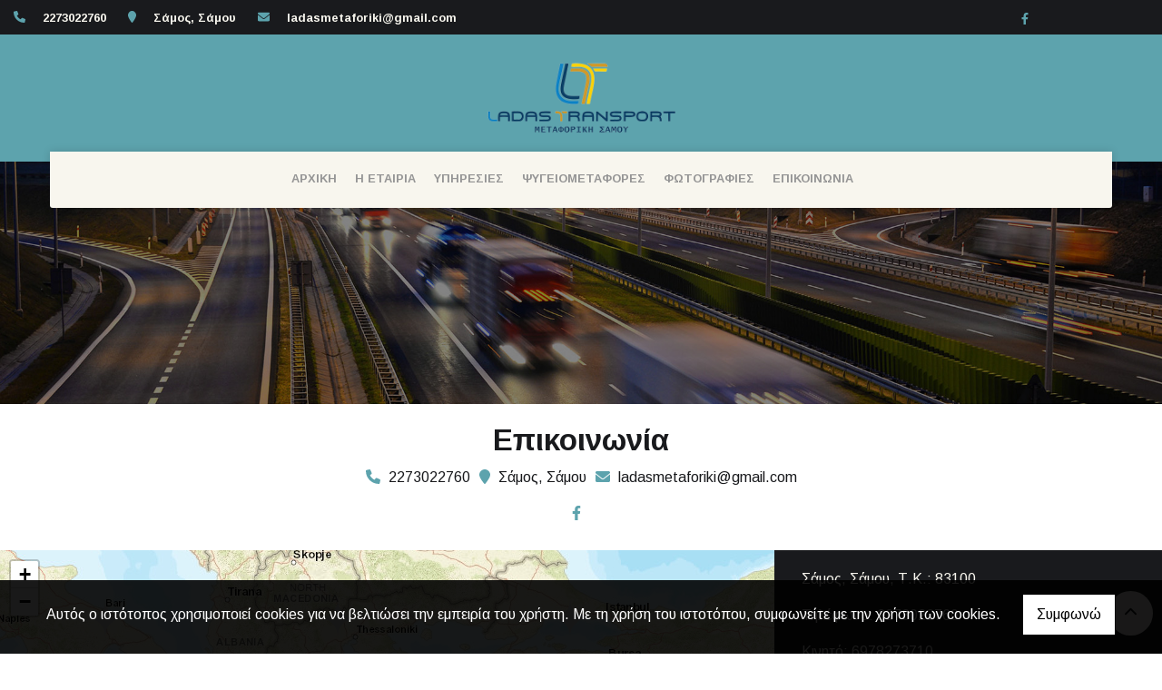

--- FILE ---
content_type: text/html; charset=UTF-8
request_url: https://ladasmetaforiki.gr/el/Ladas-Transport-Metaforiki-Samou-Metaforiki-Etaireia-Metafores-Metakomiseis-Samos-Epikoinonia
body_size: 5386
content:
<!DOCTYPE html><html class="no-js" lang="el">
    <head>

        <meta charset="UTF-8">

        <title>LADAS TRANSPORT| &Mu;&epsilon;&tau;&alpha;&phi;&omicron;&rho;&iota;&kappa;ή &Sigma;ά&mu;&omicron;&upsilon; - &Mu;&epsilon;&tau;&alpha;&phi;&omicron;&rho;&iota;&kappa;ή &Epsilon;&tau;&alpha;&iota;&rho;&epsilon;ί&alpha; - &Mu;&epsilon;&tau;&alpha;&phi;&omicron;&rho;έ&sigmaf; - &Mu;&epsilon;&tau;&alpha;&kappa;&omicron;&mu;ί&sigma;&epsilon;&iota;&sigmaf; &Sigma;ά&mu;&omicron;&sigmaf;</title>
        <meta name="viewport" content="width=device-width, initial-scale=1">
        <meta name="description" content="" />
        <meta name="keywords" content="" />
        <link rel="shortcut icon" href="https://www.4ty.gr/favicon.ico">

        
        <link rel="alternate" href="https://ladasmetaforiki.gr/el/Ladas-Transport-Metaforiki-Samou-Metaforiki-Etaireia-Metafores-Metakomiseis-Samos-Epikoinonia" hreflang="el" />

        <meta property= "og:title" content="ΜΕΤΑΦΟΡΙΚΕΣ ΕΤΑΙΡΙΕΣ LADAS TRANSPORT| Μεταφορική Σάμου - Μεταφορική Εταιρεία - Μεταφορές - Μετακομίσεις Σάμος" />
<meta property= "og:type" content="organization" />
<meta property= "og:url" content="https://ladasmetaforiki.gr/el/Ladas-Transport-Metaforiki-Samou-Metaforiki-Etaireia-Metafores-Metakomiseis-Samos-Epikoinonia" />
<meta property= "og:image" content="https://content.4ty.gr/merchants/logos/2021/06/63368-ladas-logo.png" />
<meta property= "og:site_name" content="4ty.gr" />
<meta property= "fb:admins" content="530698414" />
<meta property= "og:description" content="LADAS TRANSPORTΜΕΤΑΦΟΡΙΚΗ ΕΤΑΙΡΕΙΑ ΣΑΜΟΣΠΡΟΦΙΛ3 γεννιές στο χώρο των μεταφορών!&nbsp;Η&nbsp;μεταφορική εταρεία LADAS TRANSPORT,&nbsp;έχει έδρα στο Πυθ" />
<meta property= "place:location:latitude" content="37.7257484" />
<meta property= "place:location:longitude" content="27.0422017" />
<meta property= "watergategr:contact:street_address" content="Σάμος" />
<meta property= "watergategr:contact:locality" content="Σάμου" />
<meta property= "watergategr:contact:region" content="" />
<meta property= "watergategr:contact:postal_code" content="83100" />
<meta property= "watergategr:contact:country_name" content="Greece" />
<meta property= "watergategr:contact:email" content="ladasmetaforiki@gmail.com" />
<meta property= "watergategr:contact:phone_number" content="2273022760" />
<meta property= "og:image" content="https://content.4ty.gr/merchants/photos/2021/06/63368-METAFORIKES-ETAIRIES-LADAS-TRANSPORT|-Metaforiki-Samoy---Metaforiki-Etaireia---Metafores---Metakomiseis-Samos-15.jpg" />
<meta property= "og:image" content="https://content.4ty.gr/merchants/photos/2021/06/63368-METAFORIKES-ETAIRIES-LADAS-TRANSPORT|-Metaforiki-Samoy---Metaforiki-Etaireia---Metafores---Metakomiseis-Samos-14.jpg" />
<meta property= "og:image" content="https://content.4ty.gr/merchants/photos/2021/06/63368-METAFORIKES-ETAIRIES-LADAS-TRANSPORT|-Metaforiki-Samoy---Metaforiki-Etaireia---Metafores---Metakomiseis-Samos-13.jpg" />
<meta property= "og:image" content="https://content.4ty.gr/merchants/photos/2021/06/63368-METAFORIKES-ETAIRIES-LADAS-TRANSPORT|-Metaforiki-Samoy---Metaforiki-Etaireia---Metafores---Metakomiseis-Samos-12.jpg" />
<meta property= "og:image" content="https://content.4ty.gr/merchants/photos/2021/06/63368-METAFORIKES-ETAIRIES-LADAS-TRANSPORT|-Metaforiki-Samoy---Metaforiki-Etaireia---Metafores---Metakomiseis-Samos-11.jpg" />
<meta property= "og:image" content="https://content.4ty.gr/merchants/photos/2021/06/63368-METAFORIKES-ETAIRIES-LADAS-TRANSPORT|-Metaforiki-Samoy---Metaforiki-Etaireia---Metafores---Metakomiseis-Samos-10.jpg" />
<meta property= "og:image" content="https://content.4ty.gr/merchants/photos/2021/06/63368-METAFORIKES-ETAIRIES-LADAS-TRANSPORT|-Metaforiki-Samoy---Metaforiki-Etaireia---Metafores---Metakomiseis-Samos-9.jpg" />
<meta property= "og:image" content="https://content.4ty.gr/merchants/photos/2021/06/63368-METAFORIKES-ETAIRIES-LADAS-TRANSPORT|-Metaforiki-Samoy---Metaforiki-Etaireia---Metafores---Metakomiseis-Samos-8.jpg" />
<meta property= "og:image" content="https://content.4ty.gr/merchants/photos/2021/06/63368-METAFORIKES-ETAIRIES-LADAS-TRANSPORT|-Metaforiki-Samoy---Metaforiki-Etaireia---Metafores---Metakomiseis-Samos-7.jpg" />
<meta property= "og:image" content="https://content.4ty.gr/merchants/photos/2021/06/63368-METAFORIKES-ETAIRIES-LADAS-TRANSPORT|-Metaforiki-Samoy---Metaforiki-Etaireia---Metafores---Metakomiseis-Samos-6.jpg" />
<meta property= "og:image" content="https://content.4ty.gr/merchants/photos/2021/06/63368-METAFORIKES-ETAIRIES-LADAS-TRANSPORT|-Metaforiki-Samoy---Metaforiki-Etaireia---Metafores---Metakomiseis-Samos-5.jpg" />
<meta property= "og:image" content="https://content.4ty.gr/merchants/photos/2021/06/63368-METAFORIKES-ETAIRIES-LADAS-TRANSPORT|-Metaforiki-Samoy---Metaforiki-Etaireia---Metafores---Metakomiseis-Samos-4.jpg" />
<meta property= "og:image" content="https://content.4ty.gr/merchants/photos/2021/06/63368-METAFORIKES-ETAIRIES-LADAS-TRANSPORT|-Metaforiki-Samoy---Metaforiki-Etaireia---Metafores---Metakomiseis-Samos-3.jpg" />
<meta property= "og:image" content="https://content.4ty.gr/merchants/photos/2021/06/63368-METAFORIKES-ETAIRIES-LADAS-TRANSPORT|-Metaforiki-Samoy---Metaforiki-Etaireia---Metafores---Metakomiseis-Samos-2.png" />
<meta property= "og:image" content="https://content.4ty.gr/merchants/photos/2021/06/63368-METAFORIKES-ETAIRIES-LADAS-TRANSPORT|-Metaforiki-Samoy---Metaforiki-Etaireia---Metafores---Metakomiseis-Samos-2.jpg" />
<meta property= "og:image" content="https://content.4ty.gr/merchants/photos/2021/06/63368-METAFORIKES-ETAIRIES-LADAS-TRANSPORT|-Metaforiki-Samoy---Metaforiki-Etaireia---Metafores---Metakomiseis-Samos-1.jpg" />

                <link href="https://fonts.googleapis.com/css?family=Arimo:400,700&display=swap&subset=greek-ext" rel="stylesheet">
        <link rel="stylesheet" href="/templates/burger/vendor/bootstrap/css/bootstrap.min.css" />
        <link rel="stylesheet" href="/templates/burger/css/main.css" media="screen" />
        <link rel="stylesheet" href="/templates/burger/template/template.css" media="screen" />
        <link rel="stylesheet" href="/templates/burger/css/extras.css" media="screen" />

        <script src="https://cdn.jsdelivr.net/npm/appblocks@2.0.3/dist/appblocks.min.js"></script>
        <script src="https://www.google.com/recaptcha/api.js?render=explicit"></script>
        

                <script>
            var galinks = ['4ty.gr', '4tyshop.gr', location.hostname.indexOf('www.') == 0 ? location.hostname.substr(4) : location.hostname];
            (function(i,s,o,g,r,a,m){i['GoogleAnalyticsObject']=r;i[r]=i[r]||function(){
                    (i[r].q=i[r].q||[]).push(arguments)},i[r].l=1*new Date();a=s.createElement(o),
                m=s.getElementsByTagName(o)[0];a.async=1;a.src=g;m.parentNode.insertBefore(a,m)
            })(window,document,'script','//www.google-analytics.com/analytics.js','ga');
            ga('create', 'UA-10296950-1', 'auto', {allowLinker: true});
            ga('require', 'linker');
            ga('linker:autoLink', galinks);
            ga('send', 'pageview');
        </script>
        
        
        
        <script>
            var templatePath = "/templates/burger";
        </script>

                
        
        <!-- <script>
            _atrk_opts = { atrk_acct:"+cqim1akGFL1vg", domain:"4ty.gr" ,dynamic: true};
            (function() { var as = document.createElement('script'); as.type = 'text/javascript'; as.async = true; as.src = "https://d31qbv1cthcecs.cloudfront.net/atrk.js"; var s = document.getElementsByTagName('script')[0];s.parentNode.insertBefore(as, s); })();
        </script> -->
        <!-- <noscript><img src="https://d5nxst8fruw4z.cloudfront.net/atrk.gif?account=+cqim1akGFL1vg" class="no-display" height="1" width="1" alt="noscript image for google" /></noscript> -->

        
    </head>

	<body class="contact " style="">
		<script>
  _atrk_opts = { atrk_acct:"QBkaj1a4ZP00Gu", domain:"4ty.gr",dynamic: true};
  (function() { var as = document.createElement('script'); as.type = 'text/javascript'; as.async = true; as.src = "https://d31qbv1cthcecs.cloudfront.net/atrk.js"; var s = document.getElementsByTagName('script')[0];s.parentNode.insertBefore(as, s); })();
</script>
<noscript><img src="https://d5nxst8fruw4z.cloudfront.net/atrk.gif?account=QBkaj1a4ZP00Gu" style="display:none" height="1" width="1" alt="noscript image for google" /></noscript>
<div id="fb-root"></div>
<script>(function(d, s, id) {
  var js, fjs = d.getElementsByTagName(s)[0];
  if (d.getElementById(id)) return;
  js = d.createElement(s); js.id = id;
  js.src = "//connect.facebook.net/en_GB/all.js#xfbml=1&appId=497486486953614";
  fjs.parentNode.insertBefore(js, fjs);
}(document, 'script', 'facebook-jssdk'));
</script>
		


<header>
    <div id="header-top"  >
    <div class="container">
      <div class="row">


          
            <div class="col-md-8"><div class="contact-info-container">
  
    <span class="contact-info-section">
      <span class="fas fa-phone icon"></span>
      <a href="tel:2273022760"><span>2273022760</span></a>
    </span>
    <span class="contact-info-section">
      <span class="fas fa-map-marker icon"></span>
      <span>&Sigma;ά&mu;&omicron;&sigmaf;, Σάμου</span>
    </span>
          <span class="contact-info-section">
        <span class="fas fa-envelope icon"></span>
        <span><a href="mailto:ladasmetaforiki@gmail.com">ladasmetaforiki@gmail.com</a></span>
      </span>
    
  </div></div>
            <div class="col-md-4"><ul class="social-container col-md">

  
  
    
  
    
  
      <li>
      <a href="https://www.facebook.com/ladastransport/?ref=page_internal" target="_blank" title="facebook">
        <span class="fab fa-facebook-f fa-fw"></span>      </a>
    </li>
  </ul>


</div>

          
      </div>
    </div>
  </div>



    <div id="header-middle"  ></div>

    <div id="header-bottom"  >
    <div class="container">
      <div class="row">
        


<nav class="navbar navbar-expand-lg navbar-light" id="main-nav">

			<a id="logo" class="navbar-brand" itemscope itemtype="http://schema.org/ImageObject" href="https://ladasmetaforiki.gr/el/Ladas-Transport-Metaforiki-Samou-Metaforiki-Etaireia-Metafores-Metakomiseis-Samos-Arxiki">
		<meta itemprop="contentUrl" content="https://content.4ty.gr/merchants/logos/2021/06/63368-ladas-logo.png">
		<meta itemprop="name" content="LADAS TRANSPORT| &Mu;&epsilon;&tau;&alpha;&phi;&omicron;&rho;&iota;&kappa;ή &Sigma;ά&mu;&omicron;&upsilon; - &Mu;&epsilon;&tau;&alpha;&phi;&omicron;&rho;&iota;&kappa;ή &Epsilon;&tau;&alpha;&iota;&rho;&epsilon;ί&alpha; - &Mu;&epsilon;&tau;&alpha;&phi;&omicron;&rho;έ&sigmaf; - &Mu;&epsilon;&tau;&alpha;&kappa;&omicron;&mu;ί&sigma;&epsilon;&iota;&sigmaf; &Sigma;ά&mu;&omicron;&sigmaf;">
		<img src="https://content.4ty.gr/merchants/logos/2021/06/63368-ladas-logo.png" alt="LADAS TRANSPORT| Μεταφορική Σάμου - Μεταφορική Εταιρεία - Μεταφορές - Μετακομίσεις Σάμος" style="" />
	</a>

	<button class="navbar-toggler" type="button" data-toggle="collapse" data-target="#mainNavContent" aria-controls="mainNavContent" aria-expanded="false" aria-label="Toggle navigation">
		<span class="fas fa-bars"></span>
	</button>

	<div class="collapse navbar-collapse" id="mainNavContent">
		<ul class="navbar-nav">

						
			<li class=" nav-item ">
				<a href="https://ladasmetaforiki.gr/el/Ladas-Transport-Metaforiki-Samou-Metaforiki-Etaireia-Metafores-Metakomiseis-Samos-Arxiki" title="ΑΡΧΙΚΗ" class="nav-link"  style="" target="_self" >
					ΑΡΧΙΚΗ				</a>

				
				</li>
			
			<li class=" nav-item ">
				<a href="https://ladasmetaforiki.gr/el/Ladas-Transport-Metaforiki-Samou-Metaforiki-Etaireia-Metafores-Metakomiseis-Samos-Etaireia" title="Η ΕΤΑΙΡΙΑ" class="nav-link"  style="" target="_self" >
					Η ΕΤΑΙΡΙΑ				</a>

				
				</li>
			
			<li class=" nav-item ">
				<a href="https://ladasmetaforiki.gr/el/Ladas-Transport-Metaforiki-Samou-Metaforiki-Etaireia-Metafores-Metakomiseis-Samos-Ipiresies" title="ΥΠΗΡΕΣΙΕΣ" class="nav-link"  style="" target="_self" >
					ΥΠΗΡΕΣΙΕΣ				</a>

				
				</li>
			
			<li class=" nav-item ">
				<a href="https://ladasmetaforiki.gr/el/Ladas-Transport-Metaforiki-Samou-Metaforiki-Etaireia-Metafores-Metakomiseis-Samos-Psigeiometafores" title="ΨΥΓΕΙΟΜΕΤΑΦΟΡΕΣ" class="nav-link"  style="" target="_self" >
					ΨΥΓΕΙΟΜΕΤΑΦΟΡΕΣ				</a>

				
				</li>
			
			<li class=" nav-item ">
				<a href="https://ladasmetaforiki.gr/el/Ladas-Transport-Metaforiki-Samou-Metaforiki-Etaireia-Metafores-Metakomiseis-Samos-Fotografies" title="ΦΩΤΟΓΡΑΦΙΕΣ" class="nav-link"  style="" target="_self" >
					ΦΩΤΟΓΡΑΦΙΕΣ				</a>

				
				</li>
			
			<li class=" nav-item ">
				<a href="https://ladasmetaforiki.gr/el/Ladas-Transport-Metaforiki-Samou-Metaforiki-Etaireia-Metafores-Metakomiseis-Samos-Epikoinonia" title="ΕΠΙΚΟΙΝΩΝΙΑ" class="nav-link"  style="" target="_self" >
					ΕΠΙΚΟΙΝΩΝΙΑ				</a>

				
				</li>
			
			<li class="nav-item dropdown langs">
							</li>
		</ul>
	</div>
</nav>
      </div>
    </div>
  </div>

  
    <div id="hero-title" class="jumbotron jumbotron-fluid with-header-image">
      <img class="lazyload" alt="hero image" data-src="https://reseller-content.4ty.gr/site2/natasa/nn/up-ladas.jpg">
      <div class="container-fluid">
      </div>
    </div>


  
          <!-- Color -->
      <link rel="stylesheet" href="/templates/burger/template/colors/salt/color.css" media="screen" />
      <script src="/templates/burger/template/colors/salt/color.js"></script>
    
      
    <div id="fb-root"></div>
  <!-- <script async defer crossorigin="anonymous" src="https://connect.facebook.net/el_GR/sdk.js#xfbml=1&version=v23.0&appId=718602401937660&autoLogAppEvents=1"></script> -->

  
    
</header>

		<main id="contact">

			<article id="contact-content">

				
								<div class="container-fluid justify-content-center">
					<section class="row contact-details-card multicontact">
									
														<link rel="stylesheet" href="https://unpkg.com/leaflet@1.4.0/dist/leaflet.css"
								integrity="sha512-puBpdR0798OZvTTbP4A8Ix/l+A4dHDD0DGqYW6RQ+9jxkRFclaxxQb/SJAWZfWAkuyeQUytO7+7N4QKrDh+drA=="
								crossorigin=""/>
							<script src="https://unpkg.com/leaflet@1.4.0/dist/leaflet.js"
								integrity="sha512-QVftwZFqvtRNi0ZyCtsznlKSWOStnDORoefr1enyq5mVL4tmKB3S/EnC3rRJcxCPavG10IcrVGSmPh6Qw5lwrg=="
								crossorigin="" async></script>

							<div id="OSmap" class="map-holder osm col-md-8" itemscope itemtype="http://schema.org/Map"
								data-x="37.7257484"
								data-y="27.0422017"
							>
							</div>

										<div class="col-md-4 contact-details">
						<p>
						<span class="contact-address">&Sigma;ά&mu;&omicron;&sigmaf;, Σάμου, </span>
						<span class="contact-area"></span>
						<span class="contact-postcode">Τ.Κ.: 83100</span>
						</p>
						<p class="contact-phone">
							<span class="cd-title">Τηλέφωνο: </span>
							<span class="cd-value"><a href="tel:2273022760">2273022760</a></span>
							<span class="dots">
																							</span>
						</p>
														<p class="contact-cellphone">
									<span class="cd-title">Κινητό: </span>
									<span class="cd-value"><a href="tel:6978273710">6978273710</a></span>
									<span class="dots">
																													</span>
								</p>
																													<p class="contact-email">
									<span class="cd-title">E-mail: </span>
									<a class="cd-value" href="mailto:ladasmetaforiki@gmail.com">
										ladasmetaforiki@gmail.com									</a>
								</p>
							
															<p class="contact-supervisor-name">
									<span class="cd-title">Υπεύθυνος: </span>
									<span class="cd-value">&Lambda;&Alpha;&Delta;&Alpha; &Epsilon;&Iota;&Rho;&Eta;&Nu;&Eta;</span>
								</p>
																													<p class="contact-category">
									<span class="cd-title">Κατηγορία: </span>
									<span class="cd-value">ΜΕΤΑΦΟΡΙΚΕΣ ΕΤΑΙΡΙΕΣ</span>
								</p>
							
																						<p id="contact-visits" class="contact-visits">
									<span class="cd-title">Επισκεψιμότητα: </span>
									<span class="cd-value">165124</span>
								</p>
																						<p class="contact-website">
									<span class="cd-title">Ιστοσελίδα: </span>
									<span class="cd-value"><a href="http://www.ladasmetaforiki.gr" target="_blank">http://www.ladasmetaforiki.gr</a></span>
								</p>
												</div>
				</section>

														
						<section class="contact-details-card multicontact row">
							<link rel="stylesheet" href="https://unpkg.com/leaflet@1.4.0/dist/leaflet.css"
										integrity="sha512-puBpdR0798OZvTTbP4A8Ix/l+A4dHDD0DGqYW6RQ+9jxkRFclaxxQb/SJAWZfWAkuyeQUytO7+7N4QKrDh+drA=="
										crossorigin=""/>
							<script src="https://unpkg.com/leaflet@1.4.0/dist/leaflet.js"
							integrity="sha512-QVftwZFqvtRNi0ZyCtsznlKSWOStnDORoefr1enyq5mVL4tmKB3S/EnC3rRJcxCPavG10IcrVGSmPh6Qw5lwrg=="
							crossorigin="">
							</script>
							<div id="OSmap-1" class="map-holder osm col-md-8" itemscope itemtype="http://schema.org/Map"
								data-x="37.980234"
								data-y="23.691902"
							>
							</div>

							<div class="col-md-4 contact-details">
								<p class="contact-address">
									<span class="contact-address">Ορφέως 145, Βοτανικός, Αθήνα</span><br />
									<span class="contact-postcode">11855</span> / Αττικής								</p>
																	<p class="contact-phone">
										<span class="cd-title">Τηλέφωνο: </span>
										<span class="cd-value">2103467816, 2103428624 </span>
									</p>
															</div>
													</section>

					

				



				
    <section class="row contactform">
        <div class="container" id="contact-form">
            <form action="?" method="post" class="row">
                                <div class="col-md-4">
                    <div id="basic-contact-fields">
                        <div class="form-group">
                            <label for="fullName">Ονομ/νυμο</label>
                            <input type="text" class="form-control" id="fullName" name="fullName" required />
                        </div>
                        <div class="form-group">
                            <label for="email">E-mail</label>
                            <input type="email" class="form-control" id="email" name="email" required />
                        </div>
                        <div class="form-group">
                            <label for="phone">Τηλέφωνο</label>
                            <input type="tel" class="form-control" id="phone" name="phone" />
                        </div>
                    </div>


                                                            

                </div>
                <div class="col-md-8 notes-container">
                    <div class="form-group">
                        <label for="notes">Σημειώσεις</label>
                        <textarea class="form-control" id="notes" name="notes"></textarea>
                    </div>
                </div>

                <div class="col-md-12">
                    <div class="form-group actions">
                        <div id="g-recaptcha" class="g-recaptcha" data-sitekey="6LeUnYoUAAAAAFDJYsZBhnd905OPQYG5B9xT1VRm"></div>
                        <button class="btn button inverted" type="submit">Αποστολή</button>
                    </div>
                </div>

            </form>
        </div>
    </section>

			</article>

		</main>

		
<div id="move-top">
  <span class="fas fa-chevron-up"></span>
</div>

<footer id="footer">
  <div class="container-fluid">

              <h1 id="page-title">Επικοινωνία</h1>
          <div class="contact-info">
            <div class="contact-info-container">
  
    <span class="contact-info-section">
      <span class="fas fa-phone icon"></span>
      <a href="tel:2273022760"><span>2273022760</span></a>
    </span>
    <span class="contact-info-section">
      <span class="fas fa-map-marker icon"></span>
      <span>&Sigma;ά&mu;&omicron;&sigmaf;, Σάμου</span>
    </span>
          <span class="contact-info-section">
        <span class="fas fa-envelope icon"></span>
        <span><a href="mailto:ladasmetaforiki@gmail.com">ladasmetaforiki@gmail.com</a></span>
      </span>
    
  </div>          </div>
          <div class="social">
            <ul class="social-container col-md">

  
  
    
  
    
  
      <li>
      <a href="https://www.facebook.com/ladastransport/?ref=page_internal" target="_blank" title="facebook">
        <span class="fab fa-facebook-f fa-fw"></span>      </a>
    </li>
  </ul>


          </div>
          <div class="logo">
            <a id="fourty-logo" href="http://demoplus.4ty.gr/">
              <img class="img-fluid" src="/templates/burger/images/footer-logo.png" alt="Power by 4ty.gr" />
            </a>
          </div>
        </div>

      </div>

    

  </div>
</footer>
		
        <div id="cookie-notice">
            <p>Αυτός ο ιστότοπος χρησιμοποιεί cookies για να βελτιώσει την εμπειρία του χρήστη. Με τη χρήση του ιστοτόπου, συμφωνείτε με την χρήση των cookies.</p>
            <button id="cookies-agree">Συμφωνώ</button>
        </div>
        
<script>
    // Set all the global data we need.
    var useLocalData = false;
    var headerText = '';
        var templatePath = "/templates/burger";
    var domain = "4ty.gr";
    var lang = "el";
    var merchant = {
        lat: 37.7257484,
        lng: 27.0422017,
        eponymia: 'LADAS TRANSPORT| &Mu;&epsilon;&tau;&alpha;&phi;&omicron;&rho;&iota;&kappa;ή &Sigma;ά&mu;&omicron;&upsilon; - &Mu;&epsilon;&tau;&alpha;&phi;&omicron;&rho;&iota;&kappa;ή &Epsilon;&tau;&alpha;&iota;&rho;&epsilon;ί&alpha; - &Mu;&epsilon;&tau;&alpha;&phi;&omicron;&rho;έ&sigmaf; - &Mu;&epsilon;&tau;&alpha;&kappa;&omicron;&mu;ί&sigma;&epsilon;&iota;&sigmaf; &Sigma;ά&mu;&omicron;&sigmaf;',
        address: '&Sigma;ά&mu;&omicron;&sigmaf;, 83100 Σάμου',
        phones: '2273022760'
    };
    var contact = {
        displayMsg: "false"
    };
    var trans = {
        tel: 'Τηλ.'
    };
    var ads = new Array();
</script>

<script src="/templates/burger/vendor/jquery-3.4.1.min.js"></script>
<script src="/templates/burger/vendor/popper.js" defer></script>
<script src="/templates/burger/vendor/bootstrap/js/bootstrap.min.js" defer></script>
<script src="/templates/burger/vendor/fontawesome/solid.js" defer></script>
<script src="/templates/burger/vendor/fontawesome/brands.js" defer></script>
<script src="/templates/burger/vendor/fontawesome/fontawesome.js" defer></script>
<script src="/templates/burger/vendor/lazysizes.min.js" async></script>
<script src="/templates/burger/template/main.js" defer></script>

    <script src="/js/cookies.js" defer></script>


<script>
    function toggleDebugToolbar() {
        $('#debug-toolbar').toggleClass('open');
    }

    $('.debug-content-toggler').on('click', function(e) {
        $(e.target).nextAll('.tab').first().slideToggle('fast');
    });
</script>
	</body>
</html>


--- FILE ---
content_type: text/html; charset=utf-8
request_url: https://www.google.com/recaptcha/api2/anchor?ar=1&k=6LeUnYoUAAAAAFDJYsZBhnd905OPQYG5B9xT1VRm&co=aHR0cHM6Ly9sYWRhc21ldGFmb3Jpa2kuZ3I6NDQz&hl=en&v=PoyoqOPhxBO7pBk68S4YbpHZ&size=normal&anchor-ms=20000&execute-ms=30000&cb=5mv40hpofu7k
body_size: 49422
content:
<!DOCTYPE HTML><html dir="ltr" lang="en"><head><meta http-equiv="Content-Type" content="text/html; charset=UTF-8">
<meta http-equiv="X-UA-Compatible" content="IE=edge">
<title>reCAPTCHA</title>
<style type="text/css">
/* cyrillic-ext */
@font-face {
  font-family: 'Roboto';
  font-style: normal;
  font-weight: 400;
  font-stretch: 100%;
  src: url(//fonts.gstatic.com/s/roboto/v48/KFO7CnqEu92Fr1ME7kSn66aGLdTylUAMa3GUBHMdazTgWw.woff2) format('woff2');
  unicode-range: U+0460-052F, U+1C80-1C8A, U+20B4, U+2DE0-2DFF, U+A640-A69F, U+FE2E-FE2F;
}
/* cyrillic */
@font-face {
  font-family: 'Roboto';
  font-style: normal;
  font-weight: 400;
  font-stretch: 100%;
  src: url(//fonts.gstatic.com/s/roboto/v48/KFO7CnqEu92Fr1ME7kSn66aGLdTylUAMa3iUBHMdazTgWw.woff2) format('woff2');
  unicode-range: U+0301, U+0400-045F, U+0490-0491, U+04B0-04B1, U+2116;
}
/* greek-ext */
@font-face {
  font-family: 'Roboto';
  font-style: normal;
  font-weight: 400;
  font-stretch: 100%;
  src: url(//fonts.gstatic.com/s/roboto/v48/KFO7CnqEu92Fr1ME7kSn66aGLdTylUAMa3CUBHMdazTgWw.woff2) format('woff2');
  unicode-range: U+1F00-1FFF;
}
/* greek */
@font-face {
  font-family: 'Roboto';
  font-style: normal;
  font-weight: 400;
  font-stretch: 100%;
  src: url(//fonts.gstatic.com/s/roboto/v48/KFO7CnqEu92Fr1ME7kSn66aGLdTylUAMa3-UBHMdazTgWw.woff2) format('woff2');
  unicode-range: U+0370-0377, U+037A-037F, U+0384-038A, U+038C, U+038E-03A1, U+03A3-03FF;
}
/* math */
@font-face {
  font-family: 'Roboto';
  font-style: normal;
  font-weight: 400;
  font-stretch: 100%;
  src: url(//fonts.gstatic.com/s/roboto/v48/KFO7CnqEu92Fr1ME7kSn66aGLdTylUAMawCUBHMdazTgWw.woff2) format('woff2');
  unicode-range: U+0302-0303, U+0305, U+0307-0308, U+0310, U+0312, U+0315, U+031A, U+0326-0327, U+032C, U+032F-0330, U+0332-0333, U+0338, U+033A, U+0346, U+034D, U+0391-03A1, U+03A3-03A9, U+03B1-03C9, U+03D1, U+03D5-03D6, U+03F0-03F1, U+03F4-03F5, U+2016-2017, U+2034-2038, U+203C, U+2040, U+2043, U+2047, U+2050, U+2057, U+205F, U+2070-2071, U+2074-208E, U+2090-209C, U+20D0-20DC, U+20E1, U+20E5-20EF, U+2100-2112, U+2114-2115, U+2117-2121, U+2123-214F, U+2190, U+2192, U+2194-21AE, U+21B0-21E5, U+21F1-21F2, U+21F4-2211, U+2213-2214, U+2216-22FF, U+2308-230B, U+2310, U+2319, U+231C-2321, U+2336-237A, U+237C, U+2395, U+239B-23B7, U+23D0, U+23DC-23E1, U+2474-2475, U+25AF, U+25B3, U+25B7, U+25BD, U+25C1, U+25CA, U+25CC, U+25FB, U+266D-266F, U+27C0-27FF, U+2900-2AFF, U+2B0E-2B11, U+2B30-2B4C, U+2BFE, U+3030, U+FF5B, U+FF5D, U+1D400-1D7FF, U+1EE00-1EEFF;
}
/* symbols */
@font-face {
  font-family: 'Roboto';
  font-style: normal;
  font-weight: 400;
  font-stretch: 100%;
  src: url(//fonts.gstatic.com/s/roboto/v48/KFO7CnqEu92Fr1ME7kSn66aGLdTylUAMaxKUBHMdazTgWw.woff2) format('woff2');
  unicode-range: U+0001-000C, U+000E-001F, U+007F-009F, U+20DD-20E0, U+20E2-20E4, U+2150-218F, U+2190, U+2192, U+2194-2199, U+21AF, U+21E6-21F0, U+21F3, U+2218-2219, U+2299, U+22C4-22C6, U+2300-243F, U+2440-244A, U+2460-24FF, U+25A0-27BF, U+2800-28FF, U+2921-2922, U+2981, U+29BF, U+29EB, U+2B00-2BFF, U+4DC0-4DFF, U+FFF9-FFFB, U+10140-1018E, U+10190-1019C, U+101A0, U+101D0-101FD, U+102E0-102FB, U+10E60-10E7E, U+1D2C0-1D2D3, U+1D2E0-1D37F, U+1F000-1F0FF, U+1F100-1F1AD, U+1F1E6-1F1FF, U+1F30D-1F30F, U+1F315, U+1F31C, U+1F31E, U+1F320-1F32C, U+1F336, U+1F378, U+1F37D, U+1F382, U+1F393-1F39F, U+1F3A7-1F3A8, U+1F3AC-1F3AF, U+1F3C2, U+1F3C4-1F3C6, U+1F3CA-1F3CE, U+1F3D4-1F3E0, U+1F3ED, U+1F3F1-1F3F3, U+1F3F5-1F3F7, U+1F408, U+1F415, U+1F41F, U+1F426, U+1F43F, U+1F441-1F442, U+1F444, U+1F446-1F449, U+1F44C-1F44E, U+1F453, U+1F46A, U+1F47D, U+1F4A3, U+1F4B0, U+1F4B3, U+1F4B9, U+1F4BB, U+1F4BF, U+1F4C8-1F4CB, U+1F4D6, U+1F4DA, U+1F4DF, U+1F4E3-1F4E6, U+1F4EA-1F4ED, U+1F4F7, U+1F4F9-1F4FB, U+1F4FD-1F4FE, U+1F503, U+1F507-1F50B, U+1F50D, U+1F512-1F513, U+1F53E-1F54A, U+1F54F-1F5FA, U+1F610, U+1F650-1F67F, U+1F687, U+1F68D, U+1F691, U+1F694, U+1F698, U+1F6AD, U+1F6B2, U+1F6B9-1F6BA, U+1F6BC, U+1F6C6-1F6CF, U+1F6D3-1F6D7, U+1F6E0-1F6EA, U+1F6F0-1F6F3, U+1F6F7-1F6FC, U+1F700-1F7FF, U+1F800-1F80B, U+1F810-1F847, U+1F850-1F859, U+1F860-1F887, U+1F890-1F8AD, U+1F8B0-1F8BB, U+1F8C0-1F8C1, U+1F900-1F90B, U+1F93B, U+1F946, U+1F984, U+1F996, U+1F9E9, U+1FA00-1FA6F, U+1FA70-1FA7C, U+1FA80-1FA89, U+1FA8F-1FAC6, U+1FACE-1FADC, U+1FADF-1FAE9, U+1FAF0-1FAF8, U+1FB00-1FBFF;
}
/* vietnamese */
@font-face {
  font-family: 'Roboto';
  font-style: normal;
  font-weight: 400;
  font-stretch: 100%;
  src: url(//fonts.gstatic.com/s/roboto/v48/KFO7CnqEu92Fr1ME7kSn66aGLdTylUAMa3OUBHMdazTgWw.woff2) format('woff2');
  unicode-range: U+0102-0103, U+0110-0111, U+0128-0129, U+0168-0169, U+01A0-01A1, U+01AF-01B0, U+0300-0301, U+0303-0304, U+0308-0309, U+0323, U+0329, U+1EA0-1EF9, U+20AB;
}
/* latin-ext */
@font-face {
  font-family: 'Roboto';
  font-style: normal;
  font-weight: 400;
  font-stretch: 100%;
  src: url(//fonts.gstatic.com/s/roboto/v48/KFO7CnqEu92Fr1ME7kSn66aGLdTylUAMa3KUBHMdazTgWw.woff2) format('woff2');
  unicode-range: U+0100-02BA, U+02BD-02C5, U+02C7-02CC, U+02CE-02D7, U+02DD-02FF, U+0304, U+0308, U+0329, U+1D00-1DBF, U+1E00-1E9F, U+1EF2-1EFF, U+2020, U+20A0-20AB, U+20AD-20C0, U+2113, U+2C60-2C7F, U+A720-A7FF;
}
/* latin */
@font-face {
  font-family: 'Roboto';
  font-style: normal;
  font-weight: 400;
  font-stretch: 100%;
  src: url(//fonts.gstatic.com/s/roboto/v48/KFO7CnqEu92Fr1ME7kSn66aGLdTylUAMa3yUBHMdazQ.woff2) format('woff2');
  unicode-range: U+0000-00FF, U+0131, U+0152-0153, U+02BB-02BC, U+02C6, U+02DA, U+02DC, U+0304, U+0308, U+0329, U+2000-206F, U+20AC, U+2122, U+2191, U+2193, U+2212, U+2215, U+FEFF, U+FFFD;
}
/* cyrillic-ext */
@font-face {
  font-family: 'Roboto';
  font-style: normal;
  font-weight: 500;
  font-stretch: 100%;
  src: url(//fonts.gstatic.com/s/roboto/v48/KFO7CnqEu92Fr1ME7kSn66aGLdTylUAMa3GUBHMdazTgWw.woff2) format('woff2');
  unicode-range: U+0460-052F, U+1C80-1C8A, U+20B4, U+2DE0-2DFF, U+A640-A69F, U+FE2E-FE2F;
}
/* cyrillic */
@font-face {
  font-family: 'Roboto';
  font-style: normal;
  font-weight: 500;
  font-stretch: 100%;
  src: url(//fonts.gstatic.com/s/roboto/v48/KFO7CnqEu92Fr1ME7kSn66aGLdTylUAMa3iUBHMdazTgWw.woff2) format('woff2');
  unicode-range: U+0301, U+0400-045F, U+0490-0491, U+04B0-04B1, U+2116;
}
/* greek-ext */
@font-face {
  font-family: 'Roboto';
  font-style: normal;
  font-weight: 500;
  font-stretch: 100%;
  src: url(//fonts.gstatic.com/s/roboto/v48/KFO7CnqEu92Fr1ME7kSn66aGLdTylUAMa3CUBHMdazTgWw.woff2) format('woff2');
  unicode-range: U+1F00-1FFF;
}
/* greek */
@font-face {
  font-family: 'Roboto';
  font-style: normal;
  font-weight: 500;
  font-stretch: 100%;
  src: url(//fonts.gstatic.com/s/roboto/v48/KFO7CnqEu92Fr1ME7kSn66aGLdTylUAMa3-UBHMdazTgWw.woff2) format('woff2');
  unicode-range: U+0370-0377, U+037A-037F, U+0384-038A, U+038C, U+038E-03A1, U+03A3-03FF;
}
/* math */
@font-face {
  font-family: 'Roboto';
  font-style: normal;
  font-weight: 500;
  font-stretch: 100%;
  src: url(//fonts.gstatic.com/s/roboto/v48/KFO7CnqEu92Fr1ME7kSn66aGLdTylUAMawCUBHMdazTgWw.woff2) format('woff2');
  unicode-range: U+0302-0303, U+0305, U+0307-0308, U+0310, U+0312, U+0315, U+031A, U+0326-0327, U+032C, U+032F-0330, U+0332-0333, U+0338, U+033A, U+0346, U+034D, U+0391-03A1, U+03A3-03A9, U+03B1-03C9, U+03D1, U+03D5-03D6, U+03F0-03F1, U+03F4-03F5, U+2016-2017, U+2034-2038, U+203C, U+2040, U+2043, U+2047, U+2050, U+2057, U+205F, U+2070-2071, U+2074-208E, U+2090-209C, U+20D0-20DC, U+20E1, U+20E5-20EF, U+2100-2112, U+2114-2115, U+2117-2121, U+2123-214F, U+2190, U+2192, U+2194-21AE, U+21B0-21E5, U+21F1-21F2, U+21F4-2211, U+2213-2214, U+2216-22FF, U+2308-230B, U+2310, U+2319, U+231C-2321, U+2336-237A, U+237C, U+2395, U+239B-23B7, U+23D0, U+23DC-23E1, U+2474-2475, U+25AF, U+25B3, U+25B7, U+25BD, U+25C1, U+25CA, U+25CC, U+25FB, U+266D-266F, U+27C0-27FF, U+2900-2AFF, U+2B0E-2B11, U+2B30-2B4C, U+2BFE, U+3030, U+FF5B, U+FF5D, U+1D400-1D7FF, U+1EE00-1EEFF;
}
/* symbols */
@font-face {
  font-family: 'Roboto';
  font-style: normal;
  font-weight: 500;
  font-stretch: 100%;
  src: url(//fonts.gstatic.com/s/roboto/v48/KFO7CnqEu92Fr1ME7kSn66aGLdTylUAMaxKUBHMdazTgWw.woff2) format('woff2');
  unicode-range: U+0001-000C, U+000E-001F, U+007F-009F, U+20DD-20E0, U+20E2-20E4, U+2150-218F, U+2190, U+2192, U+2194-2199, U+21AF, U+21E6-21F0, U+21F3, U+2218-2219, U+2299, U+22C4-22C6, U+2300-243F, U+2440-244A, U+2460-24FF, U+25A0-27BF, U+2800-28FF, U+2921-2922, U+2981, U+29BF, U+29EB, U+2B00-2BFF, U+4DC0-4DFF, U+FFF9-FFFB, U+10140-1018E, U+10190-1019C, U+101A0, U+101D0-101FD, U+102E0-102FB, U+10E60-10E7E, U+1D2C0-1D2D3, U+1D2E0-1D37F, U+1F000-1F0FF, U+1F100-1F1AD, U+1F1E6-1F1FF, U+1F30D-1F30F, U+1F315, U+1F31C, U+1F31E, U+1F320-1F32C, U+1F336, U+1F378, U+1F37D, U+1F382, U+1F393-1F39F, U+1F3A7-1F3A8, U+1F3AC-1F3AF, U+1F3C2, U+1F3C4-1F3C6, U+1F3CA-1F3CE, U+1F3D4-1F3E0, U+1F3ED, U+1F3F1-1F3F3, U+1F3F5-1F3F7, U+1F408, U+1F415, U+1F41F, U+1F426, U+1F43F, U+1F441-1F442, U+1F444, U+1F446-1F449, U+1F44C-1F44E, U+1F453, U+1F46A, U+1F47D, U+1F4A3, U+1F4B0, U+1F4B3, U+1F4B9, U+1F4BB, U+1F4BF, U+1F4C8-1F4CB, U+1F4D6, U+1F4DA, U+1F4DF, U+1F4E3-1F4E6, U+1F4EA-1F4ED, U+1F4F7, U+1F4F9-1F4FB, U+1F4FD-1F4FE, U+1F503, U+1F507-1F50B, U+1F50D, U+1F512-1F513, U+1F53E-1F54A, U+1F54F-1F5FA, U+1F610, U+1F650-1F67F, U+1F687, U+1F68D, U+1F691, U+1F694, U+1F698, U+1F6AD, U+1F6B2, U+1F6B9-1F6BA, U+1F6BC, U+1F6C6-1F6CF, U+1F6D3-1F6D7, U+1F6E0-1F6EA, U+1F6F0-1F6F3, U+1F6F7-1F6FC, U+1F700-1F7FF, U+1F800-1F80B, U+1F810-1F847, U+1F850-1F859, U+1F860-1F887, U+1F890-1F8AD, U+1F8B0-1F8BB, U+1F8C0-1F8C1, U+1F900-1F90B, U+1F93B, U+1F946, U+1F984, U+1F996, U+1F9E9, U+1FA00-1FA6F, U+1FA70-1FA7C, U+1FA80-1FA89, U+1FA8F-1FAC6, U+1FACE-1FADC, U+1FADF-1FAE9, U+1FAF0-1FAF8, U+1FB00-1FBFF;
}
/* vietnamese */
@font-face {
  font-family: 'Roboto';
  font-style: normal;
  font-weight: 500;
  font-stretch: 100%;
  src: url(//fonts.gstatic.com/s/roboto/v48/KFO7CnqEu92Fr1ME7kSn66aGLdTylUAMa3OUBHMdazTgWw.woff2) format('woff2');
  unicode-range: U+0102-0103, U+0110-0111, U+0128-0129, U+0168-0169, U+01A0-01A1, U+01AF-01B0, U+0300-0301, U+0303-0304, U+0308-0309, U+0323, U+0329, U+1EA0-1EF9, U+20AB;
}
/* latin-ext */
@font-face {
  font-family: 'Roboto';
  font-style: normal;
  font-weight: 500;
  font-stretch: 100%;
  src: url(//fonts.gstatic.com/s/roboto/v48/KFO7CnqEu92Fr1ME7kSn66aGLdTylUAMa3KUBHMdazTgWw.woff2) format('woff2');
  unicode-range: U+0100-02BA, U+02BD-02C5, U+02C7-02CC, U+02CE-02D7, U+02DD-02FF, U+0304, U+0308, U+0329, U+1D00-1DBF, U+1E00-1E9F, U+1EF2-1EFF, U+2020, U+20A0-20AB, U+20AD-20C0, U+2113, U+2C60-2C7F, U+A720-A7FF;
}
/* latin */
@font-face {
  font-family: 'Roboto';
  font-style: normal;
  font-weight: 500;
  font-stretch: 100%;
  src: url(//fonts.gstatic.com/s/roboto/v48/KFO7CnqEu92Fr1ME7kSn66aGLdTylUAMa3yUBHMdazQ.woff2) format('woff2');
  unicode-range: U+0000-00FF, U+0131, U+0152-0153, U+02BB-02BC, U+02C6, U+02DA, U+02DC, U+0304, U+0308, U+0329, U+2000-206F, U+20AC, U+2122, U+2191, U+2193, U+2212, U+2215, U+FEFF, U+FFFD;
}
/* cyrillic-ext */
@font-face {
  font-family: 'Roboto';
  font-style: normal;
  font-weight: 900;
  font-stretch: 100%;
  src: url(//fonts.gstatic.com/s/roboto/v48/KFO7CnqEu92Fr1ME7kSn66aGLdTylUAMa3GUBHMdazTgWw.woff2) format('woff2');
  unicode-range: U+0460-052F, U+1C80-1C8A, U+20B4, U+2DE0-2DFF, U+A640-A69F, U+FE2E-FE2F;
}
/* cyrillic */
@font-face {
  font-family: 'Roboto';
  font-style: normal;
  font-weight: 900;
  font-stretch: 100%;
  src: url(//fonts.gstatic.com/s/roboto/v48/KFO7CnqEu92Fr1ME7kSn66aGLdTylUAMa3iUBHMdazTgWw.woff2) format('woff2');
  unicode-range: U+0301, U+0400-045F, U+0490-0491, U+04B0-04B1, U+2116;
}
/* greek-ext */
@font-face {
  font-family: 'Roboto';
  font-style: normal;
  font-weight: 900;
  font-stretch: 100%;
  src: url(//fonts.gstatic.com/s/roboto/v48/KFO7CnqEu92Fr1ME7kSn66aGLdTylUAMa3CUBHMdazTgWw.woff2) format('woff2');
  unicode-range: U+1F00-1FFF;
}
/* greek */
@font-face {
  font-family: 'Roboto';
  font-style: normal;
  font-weight: 900;
  font-stretch: 100%;
  src: url(//fonts.gstatic.com/s/roboto/v48/KFO7CnqEu92Fr1ME7kSn66aGLdTylUAMa3-UBHMdazTgWw.woff2) format('woff2');
  unicode-range: U+0370-0377, U+037A-037F, U+0384-038A, U+038C, U+038E-03A1, U+03A3-03FF;
}
/* math */
@font-face {
  font-family: 'Roboto';
  font-style: normal;
  font-weight: 900;
  font-stretch: 100%;
  src: url(//fonts.gstatic.com/s/roboto/v48/KFO7CnqEu92Fr1ME7kSn66aGLdTylUAMawCUBHMdazTgWw.woff2) format('woff2');
  unicode-range: U+0302-0303, U+0305, U+0307-0308, U+0310, U+0312, U+0315, U+031A, U+0326-0327, U+032C, U+032F-0330, U+0332-0333, U+0338, U+033A, U+0346, U+034D, U+0391-03A1, U+03A3-03A9, U+03B1-03C9, U+03D1, U+03D5-03D6, U+03F0-03F1, U+03F4-03F5, U+2016-2017, U+2034-2038, U+203C, U+2040, U+2043, U+2047, U+2050, U+2057, U+205F, U+2070-2071, U+2074-208E, U+2090-209C, U+20D0-20DC, U+20E1, U+20E5-20EF, U+2100-2112, U+2114-2115, U+2117-2121, U+2123-214F, U+2190, U+2192, U+2194-21AE, U+21B0-21E5, U+21F1-21F2, U+21F4-2211, U+2213-2214, U+2216-22FF, U+2308-230B, U+2310, U+2319, U+231C-2321, U+2336-237A, U+237C, U+2395, U+239B-23B7, U+23D0, U+23DC-23E1, U+2474-2475, U+25AF, U+25B3, U+25B7, U+25BD, U+25C1, U+25CA, U+25CC, U+25FB, U+266D-266F, U+27C0-27FF, U+2900-2AFF, U+2B0E-2B11, U+2B30-2B4C, U+2BFE, U+3030, U+FF5B, U+FF5D, U+1D400-1D7FF, U+1EE00-1EEFF;
}
/* symbols */
@font-face {
  font-family: 'Roboto';
  font-style: normal;
  font-weight: 900;
  font-stretch: 100%;
  src: url(//fonts.gstatic.com/s/roboto/v48/KFO7CnqEu92Fr1ME7kSn66aGLdTylUAMaxKUBHMdazTgWw.woff2) format('woff2');
  unicode-range: U+0001-000C, U+000E-001F, U+007F-009F, U+20DD-20E0, U+20E2-20E4, U+2150-218F, U+2190, U+2192, U+2194-2199, U+21AF, U+21E6-21F0, U+21F3, U+2218-2219, U+2299, U+22C4-22C6, U+2300-243F, U+2440-244A, U+2460-24FF, U+25A0-27BF, U+2800-28FF, U+2921-2922, U+2981, U+29BF, U+29EB, U+2B00-2BFF, U+4DC0-4DFF, U+FFF9-FFFB, U+10140-1018E, U+10190-1019C, U+101A0, U+101D0-101FD, U+102E0-102FB, U+10E60-10E7E, U+1D2C0-1D2D3, U+1D2E0-1D37F, U+1F000-1F0FF, U+1F100-1F1AD, U+1F1E6-1F1FF, U+1F30D-1F30F, U+1F315, U+1F31C, U+1F31E, U+1F320-1F32C, U+1F336, U+1F378, U+1F37D, U+1F382, U+1F393-1F39F, U+1F3A7-1F3A8, U+1F3AC-1F3AF, U+1F3C2, U+1F3C4-1F3C6, U+1F3CA-1F3CE, U+1F3D4-1F3E0, U+1F3ED, U+1F3F1-1F3F3, U+1F3F5-1F3F7, U+1F408, U+1F415, U+1F41F, U+1F426, U+1F43F, U+1F441-1F442, U+1F444, U+1F446-1F449, U+1F44C-1F44E, U+1F453, U+1F46A, U+1F47D, U+1F4A3, U+1F4B0, U+1F4B3, U+1F4B9, U+1F4BB, U+1F4BF, U+1F4C8-1F4CB, U+1F4D6, U+1F4DA, U+1F4DF, U+1F4E3-1F4E6, U+1F4EA-1F4ED, U+1F4F7, U+1F4F9-1F4FB, U+1F4FD-1F4FE, U+1F503, U+1F507-1F50B, U+1F50D, U+1F512-1F513, U+1F53E-1F54A, U+1F54F-1F5FA, U+1F610, U+1F650-1F67F, U+1F687, U+1F68D, U+1F691, U+1F694, U+1F698, U+1F6AD, U+1F6B2, U+1F6B9-1F6BA, U+1F6BC, U+1F6C6-1F6CF, U+1F6D3-1F6D7, U+1F6E0-1F6EA, U+1F6F0-1F6F3, U+1F6F7-1F6FC, U+1F700-1F7FF, U+1F800-1F80B, U+1F810-1F847, U+1F850-1F859, U+1F860-1F887, U+1F890-1F8AD, U+1F8B0-1F8BB, U+1F8C0-1F8C1, U+1F900-1F90B, U+1F93B, U+1F946, U+1F984, U+1F996, U+1F9E9, U+1FA00-1FA6F, U+1FA70-1FA7C, U+1FA80-1FA89, U+1FA8F-1FAC6, U+1FACE-1FADC, U+1FADF-1FAE9, U+1FAF0-1FAF8, U+1FB00-1FBFF;
}
/* vietnamese */
@font-face {
  font-family: 'Roboto';
  font-style: normal;
  font-weight: 900;
  font-stretch: 100%;
  src: url(//fonts.gstatic.com/s/roboto/v48/KFO7CnqEu92Fr1ME7kSn66aGLdTylUAMa3OUBHMdazTgWw.woff2) format('woff2');
  unicode-range: U+0102-0103, U+0110-0111, U+0128-0129, U+0168-0169, U+01A0-01A1, U+01AF-01B0, U+0300-0301, U+0303-0304, U+0308-0309, U+0323, U+0329, U+1EA0-1EF9, U+20AB;
}
/* latin-ext */
@font-face {
  font-family: 'Roboto';
  font-style: normal;
  font-weight: 900;
  font-stretch: 100%;
  src: url(//fonts.gstatic.com/s/roboto/v48/KFO7CnqEu92Fr1ME7kSn66aGLdTylUAMa3KUBHMdazTgWw.woff2) format('woff2');
  unicode-range: U+0100-02BA, U+02BD-02C5, U+02C7-02CC, U+02CE-02D7, U+02DD-02FF, U+0304, U+0308, U+0329, U+1D00-1DBF, U+1E00-1E9F, U+1EF2-1EFF, U+2020, U+20A0-20AB, U+20AD-20C0, U+2113, U+2C60-2C7F, U+A720-A7FF;
}
/* latin */
@font-face {
  font-family: 'Roboto';
  font-style: normal;
  font-weight: 900;
  font-stretch: 100%;
  src: url(//fonts.gstatic.com/s/roboto/v48/KFO7CnqEu92Fr1ME7kSn66aGLdTylUAMa3yUBHMdazQ.woff2) format('woff2');
  unicode-range: U+0000-00FF, U+0131, U+0152-0153, U+02BB-02BC, U+02C6, U+02DA, U+02DC, U+0304, U+0308, U+0329, U+2000-206F, U+20AC, U+2122, U+2191, U+2193, U+2212, U+2215, U+FEFF, U+FFFD;
}

</style>
<link rel="stylesheet" type="text/css" href="https://www.gstatic.com/recaptcha/releases/PoyoqOPhxBO7pBk68S4YbpHZ/styles__ltr.css">
<script nonce="5HOW9eaus3MU7Nzo90cxbA" type="text/javascript">window['__recaptcha_api'] = 'https://www.google.com/recaptcha/api2/';</script>
<script type="text/javascript" src="https://www.gstatic.com/recaptcha/releases/PoyoqOPhxBO7pBk68S4YbpHZ/recaptcha__en.js" nonce="5HOW9eaus3MU7Nzo90cxbA">
      
    </script></head>
<body><div id="rc-anchor-alert" class="rc-anchor-alert"></div>
<input type="hidden" id="recaptcha-token" value="[base64]">
<script type="text/javascript" nonce="5HOW9eaus3MU7Nzo90cxbA">
      recaptcha.anchor.Main.init("[\x22ainput\x22,[\x22bgdata\x22,\x22\x22,\[base64]/[base64]/[base64]/[base64]/cjw8ejpyPj4+eil9Y2F0Y2gobCl7dGhyb3cgbDt9fSxIPWZ1bmN0aW9uKHcsdCx6KXtpZih3PT0xOTR8fHc9PTIwOCl0LnZbd10/dC52W3ddLmNvbmNhdCh6KTp0LnZbd109b2Yoeix0KTtlbHNle2lmKHQuYkImJnchPTMxNylyZXR1cm47dz09NjZ8fHc9PTEyMnx8dz09NDcwfHx3PT00NHx8dz09NDE2fHx3PT0zOTd8fHc9PTQyMXx8dz09Njh8fHc9PTcwfHx3PT0xODQ/[base64]/[base64]/[base64]/bmV3IGRbVl0oSlswXSk6cD09Mj9uZXcgZFtWXShKWzBdLEpbMV0pOnA9PTM/bmV3IGRbVl0oSlswXSxKWzFdLEpbMl0pOnA9PTQ/[base64]/[base64]/[base64]/[base64]\x22,\[base64]\\u003d\\u003d\x22,\x22wr82dcK5XQ/Cl0LDhMOHwr5gBcKJGEfCkxPDmsOfw4rDhMKdUwjCicKRGx7Cmm4HV8OOwrPDrcK0w5QQN0ZVdEPClcK4w7g2esOXB13Do8KfcEzCksO3w6FodsKtA8KiX8KQPsKfwpFRwpDCtCA/wrtPw5HDjwhKwpLCoHoTwpfDvGdOK8O7wqh0w7PDgEjCkmQ7wqTCh8Oqw4rChcKMw4FgBX11XF3Coh5HScK1UlbDmMKTagNoa8O6wrcBARwUacO8w7PDoQbDssONWMODeMOhP8Kiw5J7Zzk6ZTQrejh5wrnDo3o9Ei1pw4hww5g/w4DDizN6XiRAEU/Ch8KPw7lITTY9IsOSwrDDkSzDqcOwKWzDuzNhEydfwqrCsBQ4wrUDeUfCl8OTwoPCoiPCgBnDgyQpw7LDlsKgw4ohw75Dc1TCrcKUw6PDj8OwY8OGHsOVwr1fw4g4Ty7DksKJwrXCsjAaTGbCrsOoacK6w6Rbwq3CnVBJL8OuIsK5QE3CnkI7En/DqmnDocOjwpUjasKtVMKGw5F6F8KIMcO9w6/CjlPCkcO9w40RfMOldScuKsOXw43Cp8Ovw5/CjUNYw55Pwo3Cj1oAKDxYw6PCgizDkHsNZDIUKhldw5LDjRZCNRJafsKMw7gsw6jCscOKTcOGwq9YNMKVKsKQfGFww7HDrzzDpMK/wpbCp13Dvl/DoAoLaAU9ewAXR8KuwrZNwpFGIzAPw6TCrR1Bw63CiWhpwpAPHHLClUY7w4fCl8Kqw7x4D3fCtl/Ds8KNJMKTwrDDjFMVIMK2wo3DrMK1I2cfwo3CoMOgd8OVwo7DsiTDkF0DRsK4wrXDsMOFYMKWwpBVw4UcNmXCtsKkBxx8KifCnUTDnsK1w5TCmcOtw5jCo8OwZMKXwpHDphTDiQ7Dm2I/wpDDscKtYcKREcKeLHkdwrMXwoA6eDTDkgl4w4nCoDfCl0hcwobDjSTDnUZUw5/DiGUOw4Mrw67DrBvCmCQ/w7zConpjNmBtcVbDoiErM8OkTFXCqMOKW8OcwpNEDcK9wrXCtMOAw6TCvy/CnngHLCIaCWc/w6jDhxFbWCzCgWhUwqLCgsOiw6ZTOcO/[base64]/DlzLDkkvClcOmwr9KOyTCqmMNwrZaw79Kw6FcJMOsDx1aw7PCgsKQw63CliLCkgjCjWfClW7CiyBhV8OoE0dCAMK4wr7DgRARw7PCqizDgcKXJsKfP0XDmcK+w6LCpyvDgSI+w5zCrDkRQ3RNwr9YMMOJBsK3w5nCtn7CjVbCpcKNWMKPLxpecBwWw6/[base64]/CtMOawr3DucKBw5Q/wqhrQ3TDjsK0wqXDjnzChMO/ZMKmw7TCmMO5DMKPF8OFFiXDicKHfULCiMKEOsOjRF3CscO0RcOKw7xEX8KwwqDCn29QwoE1VgMqwqjCv0jDu8O/wp/DvsOUKQ95w5DDh8OFwpzDvVnCgzxswoxFfcOXWsKDwqLCucK8wpbCsArCksOQecKjKcKkwqDDhHtlYVp+XMKIcMObCMKuwrjDnMOcw44Bw6hhw67ClykKwrLCj1nDpT/Chk3Cgnh4w5/Cm8K9MsOewqllcgUHwqvClcK+A2PCgWRPwqFBw5ldIcKMchItTcKEN2DDkBJ0wrAOwoXDqcO2c8KdM8O7wrlvwqvCr8KmUsKnU8KgRsO9E0U4wr7CksKDDS/CoV7Dv8KtBQMIWB5HMz/CmMKgC8O/w4AJCMOmw5kbETjDoH7CtnjCryPCtcOgWUrCoMKbAMOcw6caH8OzJj3Cm8OXayEXB8KAfzYzw7pGQMODeRXCjsKpw7fDnEE2U8K/d0gOwo4zwqjDlcObOcK9QsO7wr1Gwp/DtMK1w7vCpXgaB8KpwqtFwr7DrGIkw57Cij/Ct8KHwotgwpzDhAXDnyd6w4RWHsKsw5bCrVHDjcK4wprDpMOCw6kxVMODwq8dEsKkTMKHe8KRw6fDlyFlw7N4a09vJ3UkUR/DtsKTCS7DhsOaasONw7zCqSHDuMKeWCoNBsOOUD06bcOIHiTDvDkrC8K9w6vCjcK9GkbDik7DmsOhwqzCqMKFXcKAw6rCig/CmMKlw4tbwrMBOzXDrR0xwpZ9wrhgLmxhwpLCqcKHL8OdbGzDkmc9wqXDhsOlw6TDjmhqw4/Dp8KvcsKeVhR1VzXDilE3S8K3wo3DsWoyHntScCvCrmfDlDMewqwxEVXCkCnDjVR3AsOiw6HCr2fDssOQYV9kw51LVk1uw7zDncOIw7ADwrYjw4VtwovDnyw/T37Cgm8hR8KuNcKWwpfDmxfCoB/CniIMcMKmwo9mIAXCuMOiw4TCmRTCn8O4w5nDt2xXOArDszDDpcKzwpxaw4HCi3FHwo/DiGAPw73Dr0YaMsKcaMKFLsK0woN9w4/DksOpLWbDgx/DuyDCsWnDl3rDtk3ClzDDo8KFMMKCHMKaNsK9dnPCvURtwpvCt0EuM2MeKQPDjjzDshPCrMK3ZGpvwpxcwrNewp3DgMOCfAU8wqvCq8OpwrTDrsOIwqjDn8OZInzChTo4MMK7wq3DrX8zwrh8UUvCq3pww5rCmsOVOB/[base64]/wqvDiMOaZcO3w5nCtsKlw4ZVEcKXPcOnw6MAwrsvw4xAw7RxwozDscOEw4DDkEZkRMKwPcO9w4hMwo7Cg8K9w5IbfxJRw73DoHB9GVrChWsYTsOYw6Y8w47CjT9dwprDiBfDvcO5wpLDmsOpw53CiMK7wpIUY8KlJzrCq8OMHsKxXsKMwqNYw6/DnmsmwrbDpF1Lw6vDtl5XeFLDtkrCosKOwqHDjsODw6NEVg0Nw6/ChMKbVcKOwpxqwoDCtsKpw5vDvcKtEMOew5rCl2A/w5BbbSt7wrk0H8OtAiMXwqBowrrCsGNiw7HCqcKrRBwseVjDtC/Cs8KOw5HCq8KJw6UWCxURwqzDhHXDnMKRY1RUwrvCtsKNw5IeN1Y2w6PDlFnCg8KYw4kvQcKVUcKBwrjDj1HDs8ODw5kAwpYjMcOGw4UWaMKUw6DCv8KmwqfCtRnDkMOHwpwXwrVKwoRHQsOvw6hVwpjCkiRYDB7DvsODw4F8YDk/woHDoBPDhMKXw7kyw5jDiRTDgx9OYGfDug7DkkwqAkDDtQvDj8K7w5vCicKpw4dXG8OsasK8w7/Dn3rDjGXCgC/CnRLDmnjDqMO1w61yw5FPwq5/OwfCn8ODwpnDo8Knw6bCuyHDpsKmw71BFQ4xwoIFw4lAQiHCpsKFw682w64lKSzCtsO4PMKDTAR6wrB+H3bCtsKOwqvDoMOlRFXCkynCtsOoPsKpOsKww4DCqsOJAAZuwozCqMORJMKTBjnDj3LCusONw4QDJkvDoj/CqMO+w6DDrkkHTMO7w58kw4V0wp0DSDFhAU04w6/DthsKNsOPwoxQwp4iwpTCncKHwpPCjFUwwp4lwoAic2pKwrtQwrQlwr7Djjkiw7XCtsOKw7V9U8OlWsOwwqo2wp3ClRDDjsO5w7jDqMKFwp8IJcOKwrcHNMO4wq/DgcKWwrAbb8KbwodpwrjDsQ/DusKFwrRTFMO7SFZjw4TCmcK8X8Oke39BIcO2w7BNIsKcPsOWwrQoDyM+W8OXJMKQwo5FHsOPbcOJw4YLwofDnj/Cq8ODw57CjiPCq8O/[base64]/R8KSw44Ywol3w5Zcw5xIwqtAwpbDi8KQc3TDpnh4SgXCj2fCnxwsfiQGw5B3w6jDisKGwqh8CcOtGEgjJ8OqTMOtTMKow5g/[base64]/[base64]/DicOrBMOGOVh2M0rCmCoKworClsKCw4jCqMOHwqvDrTPCom3Dl3DDlhrCksKARcK+wqUrwrdvcFh1wojCqmBYw6oOOEVuw6J0AMKXPBfCoFxowq8pTMKTAsKAwp8Vw43Dj8O3csO0AMOSIXszw63DosKAXldkBsKdw6sUwq/DogjDiWPDp8KQwqAmYRUvd20pwqRzw7ALw6pBw5NCE15RGlDChlgfw4A+w5R2w5jCkMKEw6HDvw7DuMKcDgLCmwbDk8KSw5k6wq8eaQTCqsKDIxN9T2JgJG7Cnx51w6jDi8O6JsOZWcOnQiYpw4MEwo/Do8OZwoFVDMOpwrpRZsOPw7NEw5YoCjI8w4zCoMOMwrfCtsKOWMOyw78/wqLDiMOUwpdNwqwVw7XDq301QxfDgMKGccKDw4BfasOTSMKTTg/Dm8OkH2QMwqHCmMKBScKtFmXDqzfCg8K4U8OpFMKXBcO1wohQw5vDt2NIw4QCUMO/w7zDhcOLeBElwpDChcO/[base64]/Dois6wrTCgEsgG8KVw6bCnjgRXTXCrcK/ZzcLehzCvmdzw7lVw4gRb1Vbwr80IsOAa8KYOikvUFpTw6nCpsKrVXPCvCUHay3ComJSSsKjF8K6w7drRXlNw48Dw6LCmDzCpsKawpdbdGvDoMObTWzCpSw5w5FmHmNbAHUCwp3Do8OTwqTCpsKEwrrClH7CigwXAMOmwoA2Q8KVC1LCpERAwpjCusK/wqjDgcOCw5TDvSzCmSPDv8OawocHwrvCmsO5cEpJP8KAw6zCl1fDtSXDiQbCm8KvYhRiBB5dWnYZw7Qfw45Gwr/Dn8KxwohLw5/Dll7DlCPDszcFW8K1CT5CC8KRMcKewozDvMKQdEdFwqfDmsKVwpddw6LDqMKjVkvDvsKYSzrDjH4cwrwKQsKPfEdCw54GwrgGwpbDnSzChQdew53DoMK+w75OQ8OKwrXDoMKDwp7Dn2LCqTt9TgrCucOITRoQwpVVwpN6w5HDoRBBGsKEUFw9dl/[base64]/LMO0FMKhw6XCmsKQw7g6IDdqwpDDmMOvw6nDssKTw6ktPcKfVsOdwq1Jwo3DgyLCmsKew4/[base64]/DsDDCtzZKw4EOPMKhYsOGdGfDosO9wqFNfMOWYhc7McKTwqoxwojCn0bDqMK/wq97FA0Bw6ESFjBYw5MIZ8KnOTDDmcKhejHCrsOQE8OpDRTCuwbDtsOew5/ClcKyKwR7w5J9wp1zZ3V8PsOMPsKtwrfDn8OcEXfDjsOnwq0Gwo0Vw7dVwoHCkcK6bsOaw6rDmXDCkXXCpsOtB8KGF2sew6LDhsKuwrjCriZgw4HCiMKyw687O8OhHsOpAMOgThVqdsKYw53Cg0Z/U8OJUygEcBvDkE3Dn8K6S35pw6/CuCRpwph7HDHDgn82w4zDiSjCiXoGP05Sw7rClmtaesKpwrdRwqzCuhAvw4DDmAgrUcKQVcK/BMKtEsO7VB3DtSNQw7/CoRbDuhpQQ8Kvw7UIwq/Do8OKBcKMBGHCr8KwbsO7cMKnw7vDrcKpJxB4dcOkw4zCplvClnYOwpIdYcKQwq3CisOmOhwgL8KGw4PDmmBPWsKjw5LDum3DmMOawo13REUYwrXDuU/Dr8OUw6Z7w5fDo8Ksw4/Ck3VUeTXCh8K/KMOZwpDCisKBw7gGw6rDtcOrOXfDn8Kjc0TCl8KJKSzCrgfCocO5fDTCqmfDg8KLw5pwMcOvH8K/BMKAODfDvsO+YsOmFcOLRsOjwp/DjcK/fjBpw4nCv8KaCW7ChsOBHMK4DcOTwrVCwqdaccKAw6vDk8OtbMOTIC7DmmHCkMO1wrkqwoBSw5lZw6rCmnjDiU/[base64]/[base64]/DgFIDXMObwrbCv8KHCx51w6pswoIAOXgpZcOPwrvCu8Ocw6/ColDDksO+w5R3ZQbDvcKyOcKEw5/Cv3sJwqjCksKtw5kzJ8K0wo9DQ8OcMA3CncK7OzrDsBPCpArDnn/DusKawptEwrXDoVEzGyxyw6PDsV/[base64]/Cr0zCosKLw5/CqMOoOMKeNnDCscKqZVFdH8KYw5J/KRjDtXxRDMKgw5zCj8OjfsO1wovComPDssOpw6YNwpHDtCnDiMOvw6tDwq1QwrDDpsK3WcKsw4VhwrXDvBTDsQBIw5vDhQ7CsinCvcOsHsO4McO7LFM5woNEwr11wp/CrV8cYxgfwp5TBsKPLlgowqnClmAiOGrDrsOEVsKowo1dw7HDmsOtW8OGwpPDkcKcbifDocKgWMOkw7fDnHpuwqkUw5fCs8KWYg9Uwo3DhTpTw5DDm3/DnlIFWyvDvcKqwqzDrDF1w4/[base64]/w7XCuEYFb8K/wqsPw58ywpPDocKHw7EYRcOxfDA0woE+w5zCjcK9Sh8iOnokw6hZwoUvw5/CnCzCg8OBwokjDMOFwozDlUPCuEjCqcKsH0vDvVtUWG7DvsKPHgwPa1jDj8OFDEpVRcODwqVSGMOEw6fDkTPDm1B1w41/PFxjw4sZUSTDkCLCvAnDrsOXw7HChy01BmnCr2I+w7HCnsKYa1ZVB0bDpRQUKMK9wp/CmgDCgB7CiMK5wpLDojfCmG3Ci8OrwqbDlcKzU8K5wotNNy8uemHChnLCkUR+w4/Dj8OiVQw4OcOEwqnCi1zDtgxTwq3Dq0FWXMK+BXjCrS3DicKcDcKcBxTDhMKlUcKxIMOjw7DDhycrJQTDtn8ZwrFxwp3DqcK8HcKNPcK0bMOIw7LDqcOOwoxJw6wKw4LDq2/ClAEyeU9Fw6ERw5fDihR5Sj8VWDxUwrUeX0F5BMOxwrbChQfCsAoUFMOiwphxw5kPwoLDo8ObwpQOCFDDtsKdJX3Cv2IXwq1+wq/Cj8KmUsKtw4JBwqLCo2JtBsOgw6jDozzDqgrDnsOBw51zwoQzLQ5Jw77DscKUw7jDszxqw7zDjcKuwoNJdnxtwpDDgRXCtSJ0w4fCigHDihFVw6HDqzjCp2Alw77CpznDvcOzLcOyQMOnwp/Drx/CssOeJsOQd01MwrfDkmXCgMKswr/CgsKDZ8OFwoDDoHoYOsKcw4nDocOceMO/[base64]/CsyTDmsKDccK9w6LDqCNfHjQewp7DtcKdTDbDrcKbwqgVdMO+w75Cwq3DtifDksOBew5QBiMlXsK0SXoQw4rDlynDrn7Cp2jCtsK6w4LDh2plDRURw7zCkk9pwoxGw4ASRsO/RQHCjsKYWcODwpAKQsOxw7rDhMKkBwzCusKAw4ANw6zCuMKjbhUnFMKzwovDocOgwq8gAgp/[base64]/CuAHDq8Obw67Cn8KqwoQYwqnDucKKPRHDr1XDkH4GwqQ6woPCriRPw5LDmWfCmgdmw4/Dlz5EIsO0w5fCjQbDjDpOwpJww5jCqMK6woZFNHVSfMKHWcK+DsO0wp9zw77CnMKTwo8cNC02PcKzWScnOE4ywr3DsxzDsCJHTxg7w6rCoz5Aw7HCv19fwqDDsD/Dt8KrA8K0B3Y3wpHCjMKbwpTClcOjw67DgsOAwpnDuMKvw4rDhlTDqmsNw6hKwq7DjW/DjsKZL3IFZDkqw4oPE1BNwoc0PMOFPXxadyjCg8K5w4LDhMKzw6FGwqx5wp5ReUHDhmDDrsKvahBZwp5rY8OOVMKSwow4M8K+wo43wowhGWdvwrIZw6dlYMOUNj7CliPCtH4Zw6LClMOCwr/[base64]/[base64]/w4BFw7wof8KqwrvDoMKNGRg5a8OURsO9EMOYwpBNQld/wpU3w5QzaDUDLXXDkURhL8KWRHIhX3g5w7Z7LcKKwoTCvcObMT8gw41MYMKFIcOCwpcNW0bCkkFqYsOxXA3DrMKWNMOlwolHB8KTw4bDmB4Bw7YZw5I+dsKSGyrCncOOEcKmw6LDgMOgwqdnQUfCug7Dti0yw4FRw7zDlsO/bWHDu8K0N3HDusOxfMKKYTDCnittw75bwpDCnWMmNcOQbUU+w4deYsKKw4rCkR/Cvh/Cr33CusOJw4rDr8Kfe8KGaB5cw7Z0VHR2UsO/aHfCisKlDMOww5ZESX/Do2UrRwPDjMKNw7UTVcKdVylUw68ww4Uhwq93w6fCknbCusKOAhA7ccO/e8OsScKJZEoLwpTDnEEvw5I/SDnCocOMwpMCdnVZw6Igwr/CrMKpBMKKG3FqfnjDgMKIS8O+dMOycHEmBE/DtMKIRMOvw5TDoHbDv1VkVEXDmAcVYlIxw7nDkj7DqEHDrV3CtMOxwq7DmMOwEMOGfsKhwoA3HGpYecOFw4rCi8KzE8OfKXYnMcONw7oaw7nDvGkdwpvDj8OQwpIWwplGwoLCvgTDim/Dg2LCiMKvFcKLVBNswojDnHzCryYqUmfCiAnCg8OZwo3DoMO2emJ7wqLDh8K4YEzCmMObw7tWw7diIsKmI8O4eMKrw492cMO0w65Yw5zDhE8ILmpaVcOiw4YYL8OVWWQtNEIAa8KuacKhwrASw6Z4w5dVfcOlGsKlEcOXeE3CjhZBw5Rmw5XCocKQUid/d8K8wqUADFzDtF7DtCPDqDJTcQzDqRFsXsKwF8OwWE3CpsOkwpbClG3CosKww4A6KRFvw4YswqLDv29Kwr/[base64]/wqjDgXJgwo/Cg8OAw5s3w5XDocOUw5LDtVnCjsOkwrQ0HBzDscO7YjBdCcK9w6U1wqAaWgJIwpNKwqRmdG3DnSsZYcKxHcKve8K/[base64]/DisO6w5LCjwDDl8KYw6HCmDLClRLCsBxxf8OKPFsSJ3XDgh1SX0oiwoTDpMO8NEk3bX3CoMKbwokDUXE7ciPDqcOGwpPCscOxw7nDsDjDpcOCw6nCsQ9ww5fDtMOMwqDChcOKfUbDgMKmwqBuw4Q9woPDqsO4w59vw7JEPB0ZC8OvAg/[base64]/DoMOLUMKnLlnDvxvDtsKKAMOyR8Okwo/CrVsRwpHDm8KvTHQjwoXDsCTDgEdpwqhhwqrDsUJKHSfDu2vDmDNpd0LDq1LDlX/CiDfCh1IjMT1vAW/[base64]/[base64]/CmBjCsEzCuiDCv3XCmS00XmJEwrNGwpvCsEtkwqDCgsOLwpTDtsOKwpwjwqwoNMK8wpx7Aw8qw6RSP8OowrtAw7UdCFRVw5MLWS3CpcKhEyRIwoXDnBDDusKAwqnCnMKww7TDp8O/BsKLecOPwrMpDiheagDCsMKTCsOzTcKnMMKywrrChSrDgBjCk2NAag1BEsOqYSfCgyDDhBbDs8OdN8ORBMOxwq40c3TDvcOdw47Dp8OdNsKbwpgJw7vDjUrDoAR2Oi9bwpTDr8KGw6rDn8K8w7Eaw7dOTsKkIh3Do8OowqAJw7XCiULCtgUPw6PDqiFcYMKZwq/CjXtzw4QXMsKqw4BPFBxqdDt4aMKmQVkvAsOdwoEWaFt6w4dJwqzDtsO5Z8Kvw6TCtBLDnMK4T8KQw6tRM8ORw4hlw44/[base64]/CjyJ4KMO4w5fDo8KwdUnDr03CkcKsO8ORAHjDmsOvN8ObwpTDkiZLwpbCicOdZ8KoT8OnwrnDughhXTvDsQXCsB9Tw6QBw5vClMKLH8OLR8ODwpxsBmR7wrPCgMO7w73DusOLwqE5FDx3BMOWE8Ogw6BbcSkgwrZDw53CgcOPwpQAw4PDoAlcw4/DvlU/wpTDicOrIyXDmcOswpQQw5rDgRbDk3zDqcKnwpJswqnCiGjDq8Oew64NacO+XV3DmsK1w6MZEcK6acO7wosfw4p/EsOEw5Y0w5QuSE3CpmUqw7p+YTjDnRp7Ey7CuzzClGIIwokiw6nDk1hDWMKqWcK8Gx/Cr8OnwrPChX5yworDrcOGKcOdCMKeUnUVwpPDucKMBcKXw7Miw6Mfw6/DrnnCiG0kf3EMQMOKw5gwMsOPw5zDmsKHw4EWYAVqw6TDkyvCisK2QGBqGE3CvS/[base64]/DkBM8wqpIwqs1wqfDkjpEw7vCs1QMw5fDlUjDkHrChibCp8K5w7gywrvDtcKjUE/CuS/ChUIaOnjDu8KCw6zCv8O7PMOew5wRwqPDrTsBw57CvGN9YsKTw4fCiMKHRMKawpoSwo3DkcOmdsOBwrPCuCnClsOQOWBDCxNTw6XCqh/Cv8K7wr9xw5jCjcKgwqTCssK1w4owLCM/[base64]/[base64]/dcKwwoViLnB8eBDDgsOnw5/CicKgw4NYXBM+wqLCuQjCvRnDrcO7wqMBFsOXA1Jww5saFMKQwp9kOsOYw48GwpHDiE/[base64]/w54XFsOvw486UmTDp2jDvMORwrxuesKsw4UpMztHwoIdKsOBX8OGw4URRcKYKigDwrvDuMKCwrZew4/DgsKcKmbCkUrCl0M9K8KSw6cHwqfCk3UmDEIVLiAAwrMZDm95DcObHXkyElvCisKTIsKUwqfDgsOUw4XDnh98a8KGwoPDvBhEIsOnw4JxDFLCoF5jIGcYw7nDisOfwr/[base64]/L8OgwoMcGXp4wqbDu8ODRjnDucKbw50rw4nDusK3w5HDukXDv8OKwqtDK8KPclLCrMK7w6nDpjREL8Oow7B4wp/[base64]/Dt8Onw4nCnsODw78nP03Di0RhwqRFCwkLAsORbxtvFA7CkTJpX0hZSmVgWEhYbxfDrwUEW8Kyw6hbw6vCvMORHcO9w70Ew4d8a2DCn8Ofwp5xRQ/CoilywpjDqMKjEsOmwpNNJsKiwrvDmsO2w5fDsT/[base64]/[base64]/B8KmV3lCCMKKGQtVPBRxfsKvNVTCjhbDmiJlLwPCnk5tw69cwrAHwonCqsKJwqjCssKEc8KbNTDDkFLDtT0pJsKAS8KuaigMw4bDuCpUX8KOw49MwoMmwpVgwoEuw6XDm8OjRsKoXcOQREA+wopMw6k5wqfDi1kDN1PDrVNJDEpNw5lENw8Mwo5wTy/[base64]/wqhTEDIIeMO9wqvCk8KCU8KMwo7DhXoSwogIwoLCjDnDv8OqwoB0woXDgyPDlQTDtF5tXMOOfUfDgTDDsGzCgsOow6Byw7rDm8KWbAPDtThAwqF0VMKENn7DpD0tRmrDlMKIbFFcw7s1w75VwpIiwoNCQcKuL8Oiw44awosjA8K8c8OYwr8Sw7/Dt0x/wql7wqjDtMKxw5bCkQhAw67CpcOkI8KZw4bCgsOZw7AYbzc1MsOGTMO7dR4twpI+I8OHwrPCtTMSHCXCu8K3wqs/EsKUYHvDicOLHFpWwrBpwoLDrGvCkRNoNRPClMK8HcOZwoAOZldNAwh9Z8KIw4cIZMOlE8OaXQZ9wq3CiMKjwohbR0bCoUzCqcKJCmJdYsKxShPCkSbDrkVuShcPw5zCkcO9wr/[base64]/CksKSw5xOw73ChCQsCCMrwpw/e8OLAlvClsO1w71zVMKOG8Kew5Urw6kLwr9awrXDmsKLVBHCnTLChcK6bsOBw6k8w5LCssO+wqjCgFPCvwHDoRMJbcKPwr87woUXw5N3VsO4dMOkwrnDjsO3YzHClnvChcK6w7jCqH3DssKKwrx7w7ZZwo8Yw5h9ScOQAFzCssO0OGpPG8KTw5B0WQEgw7EmwoPDr09/KMObwrQuwoR6CcKSBsKrwovDg8OnYF3CmTHDgVnDlcO9JsKcwp8YG3nChzLCmcO4wp7Cg8KOw6DCgVDCr8O9woPDisOVwpHCtcOlB8KoflIuDzzCqcKBw7PDsh5FbBFZRcORIxszwpXDshTDocOxwp/DgsOmw6XCvT3DjjITwqbDkxTDrRgGw7rCuMOZYsK9w43CisOYw40Iw5ZQw7/ClRp8wpZ4wpR0XcKvw6HDrcKmCMOtwpjDljjDosKQwrvCgcOscnDDsMKew5wCw7Icw6kgw7QFwrrDiXHCm8OAw6jDt8K6woTDucOrw7R1woXDkTzCkl5AwpfCuy/[base64]/b8OUYcKawpbDlEMIGVgBw6zDvxAIw4TDr8Oewp0+b8OZwopowpLCgcKmwrwRwrgVayplBMKxwrZfwpVtZW3Ds8KUfAE9w7UNOEPCm8Oew5R9fsKAw6/Dj2g7wogyw6jCiBPDhm9/wp/DlBw3XkFLBm5Mc8KOwogmwpgpe8OWwq0iwp1gUB7CkMKIw7Baw7pcPcOxw4nDji9SwrHDoHrCnSh7GkUNw4w2GMKLIsKww7Y5w5ENdMOjw5TCoDvCojDCqcOww6DCrsOkcybDsQfCgRlfwrctw4dFNyolwo/DpcKALn53eMOHw5dwK10LwptSBzjCtUBRd8OcwpYKwrxUPMO+WMKtSzojw4jCg1h6ChUgU8O8w6FDe8K6w77Cg3I3wozCjcO3w41tw4o/wpHCj8KhwqLCkcOBHX/[base64]/CDnDh3/DtsKgwrt8WXB4wrHDphLDp2hAaBMkcMOywptJDAl8I8OOw7HDp8OeVMKmw6YkHl0nKsOyw70YIcKxw63DrMOROMOzIgxtwrPCjFfDqcO8ZgzDvMOfcEELw6LDi13DslvDoVsfwppxwqIow7ZpwpjCuR3CoA/DrBFTw5llw6Vbw4fDn8KEwqjCjsO+AgjDoMOwXS8gw69WwoNTwo9Tw6MrH1tgw6LClcOkw6LClcKvwrlif3h8wpJ/cFLDusOWwoDCr8Kewohfw4gaI2pKLwdNOGxXwp0TwpzDg8KBwqDCniTDrMOmw63DnXNAw7pMw4lhwo3DsyTDnMOXw6fCvcOgwr/[base64]/wpQDFk/[base64]/CpcKuw4zDucOhIDTCl8KsZVXDpB7CgFvDuMOCw6bCswVYwpsRcTt7N8KZCWvDrEB9fTfDmsKewqzCjcOgWzTCj8Ofw6B1esKAw4bDhsO3w4XCrsKSaMOawrl+w7UfwpXCmcK1wrLDhMKHwqvDm8KkwovCnG1MJDDCrMOuf8KDJ0Npwqtwwp3CkcKZw4rDoy/[base64]/DmMKDE8OHABFeHcKnwpbDlMOFwp4fw77DjcOEfsOJwqFmwqEYUSPClsKyw44JDB1LwqUBa0fCi33CvRvDh0p2w6IWDcKfwqvDvUlOw7pKalvDjTXDhMKpRnMgwqM3TcOywrM0B8OCw5YSHHvCh2bDmhhjwr3DvsKNw4MCw7Ntdh/DmcO1w6TDmQgdwpvCli3Dv8OvM3VGwplbK8ONwr97KsOdYsO1WcKgwq/CmMKewrMoHMK4w6o5IwrClnMrHSjCozkXOMKJGsOMEBcZw65AwoXDisOXWMO5w77Dk8OQRsOOccOrB8KWwrbDj07CvBkfXzQiwpvDlsKcB8Kmw7TCp8O2PxQ1UlttGMKCTkrDusO2LSTCs1QuR8KswqzCvMOQw51pY8KAI8KUwo4dw5QhPnTCr8Opw4/[base64]/DssO1wrRPXG/[base64]/DpsKHABIYRsONK35DYMOnOE7DlcK8wobCr3VqaA86wpnDm8Olw7ZFwpvDu37CtANww6vCvClKwqUJUQg0b0bChsOvw5HCqMKVwqIxGw/CuiZewrV0AMKRTcKkwpHClwImczTCpmfDtHMkw7g9w7vDsAB2bX1cNcKIw49Nw6h8woo0wqHDuiLCgS3CgsOQwo/DlRMtRsKowpfDnTUOcMOBwp/DqMOKw5DDhmvDplV4ZcK4E8KDG8OWw6nCjsKHUg9Iw6rDkcO6cDhwFcKDIHbDv34Ew5lHBHE1fsONRx7DlhjCkMK1EcOfBFDDlUcudsKqXcKOw43CgFtlZ8OUwqrCqsKgw7HDpjtFw5xwGsO+w6szGk/DrBVxOWJGw4ATwqgYZ8OPLwRjY8K6X2HDo3QlQcO2w7wgw7jCnsOJaMKMwrPCg8K8w6tmAznCp8OBwqXCpEXDoSoCwpBLw6JOw4TDqFLCgMO5AMKNw4A0OMKVMsKdwodmJ8Ocw40Bw5rCjcK/wqrCkwnCvVZOTMOhw60YPw/CiMKbG8OtVcKdWmwYdHXDqMOabWFwecOyTcKTw49WIiHDikFOVwp+wpp1w5oRYcKiccOCw77DsS/[base64]/[base64]/HhBLwrbDn0J4WsKew4gTTsKIb3XCvz3CqznDklM4CCzCpcOKwplKIcOaEzbCrcKWFnd2wrLDlcKFwonDpFjDgTB8w6czMcKbNsOJUR8YwoLDqS3CmMOVbEjDnnBXwqPDs8O9w5MAecK6bF/ClsKyZV/[base64]/DlsObLcOwwqEQRjUGw6jCnsOIHz3Cm8O5w7/Do2DDqMKlDkYWwrFAw6YdbcO6wq9bUVTDnRlnw68GRsO6WCrCvSLCoj3CpHB/KMOsHsKcd8OgBMObbMORw5FQKHZ0Z2LCpMOzYCfDv8KGw6nDvRPCn8K7wrtzSg7DrErDplohw5J5csKWacOcwodIaVM3HcOEwph+AsK6KBvDr3/CuQAECGwNYMK/w7pNacKww6ZPwpNywqbCm1dyw50NBzfCksKySsOREV3DvCJXGGTDnkHCo8O8fMO5MhQKbjHDmcOOwpLCqwPCtCUXworCnybCjsK9w7TDqcKcNMOMw53DjsKGcw1wGcKbw4bCvWFtw7LDvm3Dt8KgJnDDgVBqeV9rw53CvVXDk8KiwrjDkT1TwpcZwoh/w7YFL1rCilTDqcKqw63DjcKwTsKASktmQBLCmcKLMRLCvF0VwoTDs2lEw45qEnhMdhN+wobCtcKiBQMIwr3CrEMZw7Urw5rDk8OWUXDCjMKSwqPCizPDsR8Cw7LCnsK/VcKAwrHCvcOcw4x6wrJ2MMO/J8KrEcOvwo/CssKDw7HClkjCiD3CtsOzE8KKw5LDscKbVsOUwqI9Yg3CmhDDnXF8wp/CgzxfwrzDu8OPbsOyesOeFyDDkUjCqcOmGMO7wrdzwpDCh8KkwpLDjTsZGMOQLHzCnGjCuw7CnmbDhmw6wo87IMKqw4/DqcK2w7l4ZkHDpEheCgXDu8OgWcOBYAsfwogoXcOfKMOVwoTCvMKqAwHDq8O8wpLDmzt/[base64]/CvcK0w5o3wq3CnMKIDgslD3VIwpnChWpxLDLCpG11wrPDjcKAw6wVKcOtw4J+wrJ4wpk/aXbCi8KPwp5Pd8Ktwq8xR8KSwpBKwrjCrSxLFcKdwovCo8Ozw5gFwprCuTvCjnoCOhc5XhfCuMKmw4tgX0MAw6zDtcKWw7DChWrCu8O/GkcgwqrDukceGcKUwpHDkcOZacOaMcOHworDl3NcWVHDrgLCqcO9w6DDiB/CsMOzOH/CsMKOw4lgd0nCi0/Dhw3DuQ7Cgxc2w4nDvVdVchcYUcOgWD5CQBjDjMOWWWMJRcOhCcOmwqUxw5VOVsKNZ3E6wrLCtMKsMjLDg8KfNsO0w44NwrkUWBBcwq7CngjDuhdAwqldw4w5HsKswpJCSHTChcK/XA9uw5zDsMOYw4vDksOOw7fDrV3DtE/CtUHDkTfDl8K0BkjCil8zGsKtw7xPw7PCsWPDucOvfFLDqEHDgcOcasOsfsKvwrXCkB4Cw4okwo8yI8KGwrNPwpHDkWrDiMK1PnDCkDove8OyH2fChiwSBwdlAcKzwpfCisO/w5NjEgLDgcKjXT5UwqwEOHLDul3ChsK7UcK9ScOPQ8K7w4vCkhbDmV/CpsKDw6ljwotyEMKDw7vCmC/[base64]/DtBTCtMKewpLCig7Cq2HDplocwqvDlR9awrvDrh4MdsOtNWUCEcOofsKgCn/DscK6NsOqwp/DiMK6GRJOw650cAtWw55aw73Cl8Ogw7bDoAnCscKNw4VXT8OcYgHCpMODcF17wr/[base64]/DmFVBwqLCjsK4wr4owovDisKRwrrCt8KFN1/CimjDhyDDvMK9w4FzQsKdRMKLwrpnMTzCqnTClVo9wr1HNwTCncKCw6jCrBQhIB1DwoxvwrB6w4NGHDfDsGjDqEJlwopVw6Vlw6N4w5LDjFfDvsKzwrHDk8KHdjIew5/DgRLDl8KSwrjCvRrCg00OfWRLw73DkU3DrSJ4M8O3OcOXw6MzM8OYw4jCqMOsIcOkKVhQCgUIEcKIMsKPwqtYaGbCicOvw74nTRFZwpwsDFPChkvDnCwIw4/DssOFTB3CiyAca8OvJ8OJw7zDsAwdw4FPwp7ClV9fV8O2wrnCgcOKwpnDgcK6wrBnI8KwwoQQwqDDhwFwRkIpVsOSwpfDqcOowoLCksOWaX4AfHJLI8K1wq5mw7F8wrfDuMOkw7jCqn51w5tzwqnDi8Obw6vCjcKeIgtlwogXSSs/wrfCqBtkwoB2wrDDn8KswrZDFl8NRcO5w4JqwoE3aTFke8Oaw5UyYlZjbhfCmDPDngYdw5jDnkjDusKwNGZxR8K/wqbDmRLCoAU5VAnDj8Oxwosrwr1OCMKZw5rDlsKkwrfDpcOcw67ClsKtJsKCwprCmCbCh8Kowr0UeMKZJFAqwoPCl8Ozw4zCpQzDmzxbw7rDpVcEw7hAwrjChsOuKRbCgcOGw5hfwrjChm8eeT/CvFbDmsK1w5jCtMK9LcKUw7RYG8OZw7XDkcOzRxPDrVPCq2dLwpXDny/CscKvAi9LDGnCtMOxXcKWbQDCoQ7Cp8OOwpwFw7nDswzDuGBww6/Do1fCvQ/DnMOBfsK1wpbCmHceI2HDqEIzJcOTTcOkUFMoPGvDlkgacnbCtT0sw5xMwpbCpcOeMcOuwrjCo8O9wpDCmlpfLsOsZGPCqyYXw4fCnsOpdFpYO8Khwp5gw7UGLXLCnMK/FcO+FXrCox/[base64]/IcKnwp4iAUHCu8K/aMKdw5jDo8ObwrkhAyJzw5rDi8Klf8KywosWOkHDtijDnsOCGcKsW3kkw43Dt8Kww74+WcO9wrlCLcOzw4dmDsKdw6pbfMKOYzUSwrJyw4TCnsKEwqfClMKsUcOKwobChAxIw4PCjDDCm8KWeMO1AcOPwpE9IsKhAMKGw5EPTMOIw5zDj8K4Y2ogw65ZE8OJwqR/w79Cw6PDuTrCl1HCjcKxwrfDmcKBw4/Cgn/[base64]/CkyUlacO+w6JWwr8vwpRkw5bDl8Kpbk7DosKbwrTCsRLCg8KkQ8OLwrVuw7nCumrChsKQNsK1ZFBbMsOGwojCnGBkXMKeR8OGwqBmYcOKPVIRP8OzBsO1wovDgB9sK0UpwqzDtMOgZH7CiMOXw47CqzHDoFjDtVrDqzcWwo/DqMKxw7PDiXRJIEkMwplmZ8OQwogMw67CpADCkSfCvmNPaXnCoMKnw4rCosOpWA7DiU/[base64]/CisKQwpbCkT4uw68Jw4kVf8OjDMKuwofCo29Xw5huwr/CtCV2wo7Dj8OTBB3CvsONfMKdDRlJA2/Cn3Z9wrjDvsK/TMO1wpjCmMKNDwIAw7gZwrwULcOaOcK2QAIEOMOsbXgzw5keDMOiw5nCkFIOZcK3ZcOUdsKZw7MGwp8nworDhMOTw6nCqC0XZWrCrcKxw7gLw75qOgXDihHDicOkCwrDh8KXwo7DpMKSw7bDt0ErRTRAw5tyw6/Dj8K/w5ZWDcOiwoXCnRoxwrPDiEDDlDrCjsKuw5syw6s/SWErwqBhXsOMw4EwJWvCpSHCp2xYw6pAwpN8H0vDpS7DlMKSwpp9LsObwrfDp8OkcCQFwp1gaBYBw5cNMcKPw719wpl7wrM2CcK3K8KvwqZuUzAXN3TCqCUwA3DDusK4JcK6GcOjFMKaCUBMw5tZUAHDm37CrcOiwq3DrsOkwplRMH/DrsOhNHjDgRMCEUZVHsKpMMKSdMKTw5jDsjPDnMOVwoDDt1BZSgYPw4bCrMKJDsOoO8K2woEmwpXDksKIesK4wqcGwrXDhQ4+EHlmw5nDlg8JP8Oswr8uwobDvMKjcQkBfcKeZg/Dv2HDkMK3VcKiACbDusOawoDDg0LCksKJaQMvwqt2Qx/CmEkcwp5cKMKZwpRAC8O8QD/CvDlAw7w/wrfDnWJIw51JDMKaCQrDvAjDqVVTJ09UwpRVwoHCm2UnwocHw4tMRg3CiMKLAMOrwr/[base64]/DuxFgw6lJw6BVPTjCrcOqwo/[base64]\\u003d\\u003d\x22],null,[\x22conf\x22,null,\x226LeUnYoUAAAAAFDJYsZBhnd905OPQYG5B9xT1VRm\x22,0,null,null,null,0,[21,125,63,73,95,87,41,43,42,83,102,105,109,121],[1017145,826],0,null,null,null,null,0,null,0,1,700,1,null,0,\x22CvkBEg8I8ajhFRgAOgZUOU5CNWISDwjmjuIVGAA6BlFCb29IYxIPCPeI5jcYADoGb2lsZURkEg8I8M3jFRgBOgZmSVZJaGISDwjiyqA3GAE6BmdMTkNIYxIPCN6/tzcYADoGZWF6dTZkEg8I2NKBMhgAOgZBcTc3dmYSDgi45ZQyGAE6BVFCT0QwEg8I0tuVNxgAOgZmZmFXQWUSDwiV2JQyGAA6BlBxNjBuZBIPCMXziDcYADoGYVhvaWFjEg8IjcqGMhgBOgZPd040dGYSDgiK/Yg3GAA6BU1mSUk0GhwIAxIYHRHwl+M3Dv++pQYZ+osJGaEKGZzijAIZ\x22,0,0,null,null,1,null,0,1,null,null,null,0],\x22https://ladasmetaforiki.gr:443\x22,null,[1,1,1],null,null,null,0,3600,[\x22https://www.google.com/intl/en/policies/privacy/\x22,\x22https://www.google.com/intl/en/policies/terms/\x22],\x22UeBZArxo+dLreg+2hfQPjghxXiJQuNBcZusKot8NDKs\\u003d\x22,0,0,null,1,1768536302240,0,0,[56],null,[89,233,110,71],\x22RC-4D9fzK7KUkXq3g\x22,null,null,null,null,null,\x220dAFcWeA753L1OzVUftIBhHC6TdLpES8X69FQH9G1VBPOcFigacUiELP1WEYH3BOBO0dVMrqnab23wOeA-1xDzs5xg3FTzSF5Vag\x22,1768619102044]");
    </script></body></html>

--- FILE ---
content_type: text/css
request_url: https://ladasmetaforiki.gr/templates/burger/template/template.css
body_size: 6759
content:
@import url('https://fonts.googleapis.com/css?family=Arimo:400,700&display=swap&subset=greek-ext');
/* Extras */
body:not(.loaded) {
  position: absolute;
  left: -30000px;
}
html,
body {
  width: 100%;
  height: 100%;
  font-size: 16px;
  font-family: 'Arimo', sans-serif;
}
body {
  background-color: transparent;
  color: #191a1d;
  background-repeat: repeat;
}
body.home main.container {
  max-width: 100%;
  margin-bottom: 0;
  padding: 15px;
  padding-bottom: 0;
}
body:not(.home) main {
  margin-bottom: 80px;
  min-height: 600px;
  max-width: 100%;
}
#spacer {
  padding-top: 150px;
  background-color: #f8f6ee;
}
main {
  min-height: 50%;
}
main#more,
main#gallery,
main#videos,
main#offers,
main#pdf,
main#articles-list {
  background-color: transparent;
  margin-bottom: 0;
}
#title-language h1 {
  font-weight: 400;
  color: #909090;
  font-size: 1.2em;
  text-align: center;
}
figcaption>.title {
  display: inline-block;
  margin-top: 10px;
  text-decoration: none;
  color: inherit;
}
.navbar-dark .navbar-toggler {
  color: #191a1d;
  font-size: 23px;
  border-color: rgba(255,255,255,.1);
}
img {
  object-fit: cover;
}
a:hover { text-decoration: none; }
.map-holder {
  padding: 0;
}
/* Modal ===================================================== */
#new, .modal { z-index: 10000;}
.modal-body p { color: #191a1d; }
/* Page title and jumbotron ===================================================== */
#hero-title {
  background-color: #f8f6ee;
  color: #f8f6ee;
  margin: 0;
}
#page-title {
  font-weight: bold;
  font-size: 33px;
}
body:not(.home) .jumbotron.with-header-image {
  color: #f8f6ee;
}

/* Footer ====================================================================== */
#footer {
  display: block;
  position: relative;
  background: #191a1d;
  color: #f8f6ee;
  text-align: center;
}
body.home #footer {
  padding: 0;
}
body.contact #footer {
  background-color: transparent;
  color: #191a1d;
}
#footer .left,
.right {
  padding: 0;
  max-width: 100%;
  flex: 0 0 100%;
}
body.home .right {
  display: flex;
  flex-direction: row-reverse;
  padding: 100px 0;
  justify-content: space-between;
}
.right .details-wrapper > * {
  margin-bottom: 30px;
}
.right .contact-info-container {
  display: flex;
}
.right .contact-info-container a {
  color: #191a1d;
}
.contact-info-section:not(:last-of-type) {
  margin-right: 10px;
}
.contact-info-section > a,
.contact-info-section > span {
  margin-left: 5px;
}
.right .contact-info-section {
  display: flex;
  align-items: center;
}
.right #contact-form form {
  display: flex;
  flex-direction: column;
}
#basic-contact-fields {
  display: flex;
  flex-wrap: wrap;
  justify-content: space-between;
}
#basic-contact-fields .form-group {
  max-width: 48%;
  flex: 0 0 48%;
}
#basic-contact-fields :first-child {
  max-width: 100%;
  flex: 0 0 100%;
}
#home-map {
  height: 400px;
}
body.home .logo {
  width: 100%;
  display: flex;
  justify-content: center;
  margin: 10px 0;
}
/* Buttons ===================================================================== */
.button, .btn {
  display: inline-block;
  position: relative;
  margin: auto;
  padding: 15px 30px;
  border: 0;
  border-radius: 999px;
  text-decoration: none;
  text-transform: uppercase;
  transition: all .2s ease;
}
.button:hover, .btn:hover {
  box-shadow: -1px 0px 3px #f8f6ee;
  transition: all .2s ease;
}
.button.inverted {
  background-color: transparent;
}
.btn.focus, button.focus, .btn:focus, button:focus {
  box-shadow: none;
}
.button > .fa-sort-down { transform: rotateZ(-90deg); }
/* ============================================================================= */

/* Header ====================================================================== */
#header {
  display: block;
  position: relative;
  width: 100%;
  height: auto;
  background-color: transparent;
}
#header .row { margin: 0; }
#header-top {
  position: relative;
  z-index: 999;
}
.loaded #header-bottom {
  position: fixed;
  z-index: 9999;
  left: 0;
  right: 0;
  top: 167px;
}
#header-top > .container { max-width: 100%; }
#header-top > .container > .row {
  font-weight: bold;
  padding: 5px 0;
  font-size: 0.8em;
}
#header-top .col-md-8 {
  display: flex;
  align-items: center;
  flex: 0 0 58.333333%;
  max-width: 58.333333%;
}
#header-top .social-container { text-align: right; }
header .contact-info-container .contact-info-section,
header .contact-info-container .contact-info-section a {
  color: inherit;
  font-weight: inherit;
  text-decoration: none;
}
header .contact-info-container .contact-info-section { margin-left: 10px; }
header .contact-info-container .contact-info-section:first-of-type { margin-left: 0; }
header .contact-info-container .contact-info-section .icon {
  margin-right: 10px;
}
#header-middle {
  position: relative;
  z-index: 9999;
  padding: 20px 0;
  height: auto;
}
#header-middle .col-md-12 {
  display: flex;
  justify-content: center;
}
#header-top[style*='background-image'],
#header-middle[style*='background-image'],
#header-bottom[style*='background-image'] {
  background-size: cover;
  background-repeat: no-repeat;
  background-position: center;
}
/* ============================================================================= */

/* Logo ======================================================================== */
#logo {
  display: flex;
  align-items: center;
  justify-content: center;
  height: 100px;
  width: auto;
  transition: all 0.2s ease;
  margin: 0;
  padding: 0;
}
#logo > img {
  max-height: 100%;
  width: auto;
  max-width: 100%;
}
/* ============================================================================= */

/* MainNav ===================================================================== */
#main-nav {
  width: 100%;
  justify-content: space-between;
  align-items: stretch;
  padding: 0 15px;
  position: relative;
  background-color: #f8f6ee;
  color: #959595;
  margin: 0;
  border-bottom-left-radius: 3px;
  border-bottom-right-radius: 3px;
  box-shadow: 0px 0px 10px 0px rgba(0, 0, 0, 0.15);
}
#mainNavContent {
  align-items: stretch;
  width: 100%;
}
#main-nav .navbar-nav {
  align-items: stretch;
  justify-content: center;
  width: 100%;
}
#main-nav .navbar-collapse {
  flex-grow: 0;
}
#main-nav .nav-item {
  margin-right: 20px;
  display: flex;
  position: relative;
  align-items: center;
  border-bottom: 3px solid transparent;
  transition: border-color 0.2s ease;
}
#main-nav .nav-item:last-of-type { margin-right: 0; }
#main-nav a.nav-link {
  position: relative;
  padding: 20px 0;
  color: inherit;
  font-weight: 700;
  font-size: 0.8em;
  background-color: transparent;
  transition: color 0.2s ease;
}
#main-nav .nav-item:hover > a.nav-link,
#main-nav .nav-item.active > a.nav-link,
#main-nav .nav-item.open > a.nav-link {
  color: #191a1d;
}
#main-nav .dropdown-menu {
  left: -84px;
  right: auto;
  min-width: 300px;
  border-radius: 0;
  padding: 0;
  margin-top: 10px;
  transition: all 0.1s ease;
}
#main-nav .submenu .dropdown-menu.show {
  left: 0;
  transition: all 0.1s ease;
}
#main-nav .dropdown-menu.langsDropdown {
  left: -28px;
}
#main-nav .dropdown-menu li.nav-item {
  border: 0;
  flex-direction: column;
}
#main-nav .dropdown-menu a.nav-link {
  display: block;
  width: 100%;
  padding: 15px 20px;
  transition: color 0.2s ease;
}
#main-nav .navbar-nav > li.open > .dropdown-menu {
  display: block;
  top: 100%;
  margin-top: 0;
  opacity: 1;
  z-index: 99999;
}
#main-nav .navbar-nav > li.open > .dropdown-menu .dropdown-menu {
  position: relative;
  border-radius: 0;
  border: 0;
}
/* Languages */
#main-nav .langsDropdown.dropdown-menu {
  min-width: 100px;
}
#main-nav .langsDropdown.dropdown-menu .dropdown-item {
  transition: color 0.2s ease;
}
#main-nav .langsDropdown.dropdown-menu .dropdown-item:hover {
  background-color: transparent;
}
/* Sticky */
.loaded #main-nav.compact-sticky {
  position: fixed;
  left: 0;
  right: 0;
  top: 0;
  bottom: auto;
  border-bottom-left-radius: 0;
  border-bottom-right-radius: 0;
}
#main-nav.compact-sticky #logo {
  height: 80px;
}
#main-nav.compact-sticky a.nav-link {
  padding: 15px 10px;
}
.dropdown.show:not(.submenu) > .dropdown-menu.show { display: none; }
/* ============================================================================= */

/* Social ====================================================================== */
.social-container>li {
  display: inline-block;
  width: 28px;
  height: 26px;
  padding: 0;
  margin: 0 2px;
  vertical-align: middle;
  margin-top: 2px;
}
.social-container>li:last-of-type { margin-right: 0; }

.social-container>li>a {
  text-align: center;
  line-height: 12px;
  display: inline-block;
  width: 100%;
  height: 100%;
  padding: 7px 5px;
  overflow: hidden;
  border-radius: 50%;
  transition: all 0.2s ease;
}
/* ============================================================================= */

/* Slideshow =================================================================== */
#main-slideshow .carousel-caption {
  position: absolute;
  top: 50%;
  transform: translateY(-50%);
  bottom: auto;
  left: 0;
  right: 0;
  margin: auto;
  padding: 20px;
  text-align: center;
  z-index: 999;
}
#main-slideshow .carousel-caption .container > div {
  flex-direction: column-reverse;
  display: flex;
}
.carousel-indicators .indicator {
  position: relative;
  -ms-flex: 0 1 auto;
  flex: 0 1 auto;
  width: 30px;
  height: 3px;
  margin-right: 3px;
  margin-left: 3px;
  text-indent: -999px;
  cursor: pointer;
  background-color: rgba(248,246,238,.5);
}
.carousel-indicators .indicator.active {
  background-color: rgba(248,246,238,1);
}
#main-slideshow .carousel-caption h3,
#main-slideshow .carousel-caption p {
  display: block;
  position: relative;
  color: inherit;
  text-shadow: 1px 1px 3px rgba(248, 246, 238, 1);
}
#main-slideshow .carousel-caption h3 {
  font-size: 4.5em;
  margin-top: 0;
  margin-bottom: 50px;
  text-shadow: -3px -1px 3px rgb(255 255 255);
  font-weight: bold;
}
#main-slideshow .carousel-caption p {
  font-size: 1.2em;
  margin-bottom: 50px;
  color: inherit;
}
/* ============================================================================= */

/* Premium text ================================================================ */
#premium-text {
  background-color: transparent;
  margin-top: 30px;
  background-attachment: fixed;
  background-repeat: no-repeat;
}
#premium-text .row { flex-direction: row-reverse;}

/* ============================================================================= */

/* Exclusive URLs ============================================================== */
#exclusiveURLs > * {
  margin-top: 40px;
  margin-bottom: 40px;
}
.sm-md-wrapper { display: flex; }
.exclusive-url > .url-head {
  display: block;
  position: relative;
  height: 100%;
  width: 100%;
  padding: 0;
}
.exclusive-url > .url-head > img {
  position: relative;
  width: 100%;
  height: auto;
  margin: 0;
}
.exclusive-url > .figure-caption {
  position: relative;
  width: 100%;
  height: auto;
  padding: 10px;
  text-align: left;
  transition: top 0.2s ease;
}
.exclusive-url:hover > .figure-caption { top: 0; }
.exclusive-url .url-title { text-decoration: none; }
.exclusive-url .url-contents { font-size: 16px; }

/* Medium URLs --------------------------------------------------------------- */
.custom .first-url {
  align-items: center;
  display: flex;
}
.custom .first-url > figure {
  margin: 0;
}
.custom .first-url img {
  height: 800px;
  width: auto;
}
.custom .rest-urls .exclusive-url {
  max-width: 48.5%;
  flex: 0 0 48.5%;
  padding: 10px;
  margin: 5px;
  margin-top: 0;
}
.custom .rest-urls .exclusive-url .contents-wrapper {
  display: flex;
  flex-direction: column;
  align-items: flex-start;
}
.custom .rest-urls .exclusive-url .url-title > h3,
.custom .first-url .exclusive-url .url-title > h3 {
  font-size: 22px;
  font-weight: bold;
}
.custom .rest-urls .exclusive-url > .figure-caption,
.custom .first-url .exclusive-url > .figure-caption {
  margin-top: 20px;
  padding: 0;
}
/* Big URLs ------------------------------------------------------------------ */
.exclusive-url.bigUrl {
  padding: 0;
  margin-bottom: 0;
  flex: auto;
  max-width: 1000%;
  overflow: hidden;
}
.exclusive-url.bigUrl .url-head {
  background-image: none!important;
  height: auto;
}

.exclusive-url.bigUrl .figure-caption {
  position: relative;
  margin: 80px auto;
  text-align: center;
  text-shadow: 1px 1px 2px rgba(150, 150, 150, 0.5);
}
.exclusive-url .contents-wrapper {
  display: block;
  width: 100%;
}
.exclusive-url.bigUrl .url-title > h3 {
  font-weight: 700;
  position: relative;
  margin-bottom: 0;
  font-size: 3em;
}
.exclusive-url.bigUrl .url-contents {
  margin: 40px auto;
  font-size: 1.4em;

}
.exclusive-url.bigUrl,
.custom .exclusive-url.bigUrl {
  display: flex;
  justify-content: center;
  align-items: center;
}
.exclusive-url.bigUrl img,
.custom .exclusive-url.bigUrl img {
  margin: 0;
}
.exclusive-url.bigUrl > :first-child,
.custom .exclusive-url.bigUrl > :first-child {
  padding: 50px;
}
.bigUrl:nth-child(even),
.custom .bigUrl:nth-child(even) {
  flex-direction: row-reverse;
}
/* Expo ------------------------------------------------------------------------ */
#expo-container {
  position: relative;
  overflow: hidden;
}
#expo {
  display: flex;
  flex-direction: row;
  width: auto;
  overflow: hidden;
  margin-left: 0;
  padding: 20px 0;
  transition: all 0.2s ease;
}
#expo .expoUrl {
  padding: 0 15px;
  flex: 0 0 100%;
  max-width: 100%;
  margin: 0;
  transition: all 0.2s ease;
  display: flex;
}
#expo .expoUrl img { height: 100%; }
.expoUrl:not(.shown) {
  visibility: hidden;
}
#expo .exclusive-url > .url-head { height: auto; }
.expoUrl .figure-caption {
  display: flex;
  align-items: center;
  padding: 50px;
}
#expo .exclusive-url .url-title > h3 {
  font-size: 32px;
  font-weight: bold;
}
#expo .exclusive-url .url-contents {
  font-size: 20px;
}
#expo-container a.next,
#expo-container a.prev {
  position: absolute;
  top: 50%;
  transform: translateY(-50%);
  right: auto;
  left: auto;
  padding: 13px 20px;
  font-size: 16px;
  opacity: 0;
  border-radius: 50%;
  transition: all 0.2s ease;
}
#expo-container a.next {
  right: -60px;
}
#expo-container a.prev {
  left: -60px;
}
#expo-container:hover a.next {
  right: 35px;
  opacity: 1;
}
#expo-container:hover a.prev {
  left: 35px;
  opacity: 1;
}
/* Trip-Advisor ================================================================= */
#trip-advisor {
  display: flex;
  align-items: center;
  justify-content: flex-start;
}
#trip-advisor .socialWidget.cx_brand_refresh1 .socialWidgetCore.rect {
  width: 40px;
  height: 40px;
  border-radius: 0;
  display: flex;
  align-items: center;
  justify-content: center;
}
#trip-advisor .socialWidget.cx_brand_refresh1  {
  display: flex;
}
#trip-advisor .socialWidget.cx_brand_refresh1 > a {
  display: flex;
  flex-direction: column;
  align-items: center;
}
#trip-advisor .socialWidget.cx_brand_refresh1 .socialWidgetCore img {
  width: 100%;
  height: auto;
}
#trip-advisor [id*=TA_socialButtonBubbles] {
  width: 63px;
  height: 109px;
  display: flex;
  align-items: center;
}
#trip-advisor .socialWidgetCore.green.rect { margin-bottom: 10px; }
#trip-advisor [id*=TA_certificateOfExcellence] { margin-left: 10px; }
/* Articles ==================================================================== */
#recent-articles {
  margin-bottom: 100px;
}
#recent-articles h2 {
  display: block;
  padding-bottom: 20px;
  margin-bottom: 30px;
  margin-top: 20px;
  font-size: 2.5em;
  text-transform: uppercase;
  text-align: center;
  font-weight: bold;
  position: relative;
}
#recent-articles h2::after {
  content: "";
  display: block;
  position: absolute;
  top: auto;
  bottom: 0;
  left: 0;
  right: 0;
  margin: auto;
  width: 70px;
  height: 1px;
}
.recent-article img {
  width: 100%;
  height: auto;
}
.recent-article figcaption h3 {
  font-size: 22px;
  font-weight: bold;
  text-transform: uppercase;
  margin: 20px auto;
}
.recent-article figcaption a { text-decoration: none; }
.recent-article {
  padding: 10px;
  margin: 5px;
}
#view-article-content { margin-top: 30px; }
#article-image {
  width: auto;
  max-width: 30%;
  float: left;
  margin-right: 30px;
  margin-bottom: 15px;
}
#view-article-content.noPicture #article-image { display: none; }
#view-article h2 {
  font-size: 3em;
}
.offers .countdown {
  justify-content: center;
}
.offer > .card {
  padding: 10px;
}
#articles-pagination {
  margin-top: 20px;
  padding-top: 20px;
  border-top: solid 1px #f8f6ee;
}
#articles-pagination .paging { text-align: right; }
#articles-pagination .paging > span, #articles-pagination .paging > a {
  text-decoration: none;
  display: inline-block;
  padding: 4px;
}
#articles-pagination .paging > a:nth-last-child(2) {
  display: none;
}
.breadcrumb-title { margin-right: 20px; }
.mediumUrl,.smallUrl,
.recent-article,.article {
  border-radius: 25px;
}
/* ============================================================================= */


/* Contact ===================================================================== */
body.contact main { margin-bottom: 0; }
body.contact #contact {
  padding: 0;
}
#contact-content > .row {
  margin: 0;
}
body.contact #contact-content {
  display: flex;
  flex-direction: column-reverse;
}
body.contact .contact-details-card .contact-details {
  padding: 20px 30px;
}
body.contact .singlecontact {
  padding: 0;
  margin: 0!important;
}
#area-info {
  padding: 0;
}
body.contact .contact-details-card .contact-details a {
  text-decoration: none;
}
#contact-form {
  max-width: 100%;
}
#contact section.contactform {
  font-weight: 700;
  margin-top: 80px;
}
body.contact form.row {
  flex-direction: column;
}
body.contact .contactform {
  padding: 0 600px;
}
#contact #contact-form label {
  display: block;
}
.form-control,
#contact #contact-form input[type="text"],
#contact #contact-form input[type="email"],
#contact #contact-form input[type="tel"],
#contact #contact-form textarea,
input[type=date], input[type=datetime-local], input[type=month],
input[type=time] {
  display: block;
  height: auto;
  background-color: #fff;
  color: #191a1d;
  font-size: 18px;
  font-weight: bold;
  padding: 15px;
  border-radius: 999px;
  text-indent: 20px;
}
#contact #contact-form textarea {
  border-radius: 30px;
  height: 120px;
  max-height: 100%;
}
#contact-form .notes-container > .form-group { height: 100%; }
#contact #contact-form textarea {
  height: calc(100% - 2.5em);
  min-height: 200px;
}
.form-group.actions {
  display: flex;
  justify-content: space-between;
}
.form-group.actions [type=submit] {
  margin-top: 10px;
}
#contact #contact-form .button {
  margin-left: auto;
  margin-right: 0;
  margin-top: 15px;
}
.g-recaptcha {
  display: inline-block;
  margin-left: 4px;
}

/* Multiple */
section.row.contact-details-card.multicontact {
  align-items: stretch;
  padding: 0;
}
/* ============================================================================= */

/* Gallery ===================================================================== */
#gallery .image {
  position: relative;
  height: 300px;
  overflow: hidden;
  padding: 15px;
  margin: 5px;
  max-width: 32.6%;
  flex: 0 0 32.6%;
  border-radius: 20px;
}
#gallery .image .figure {
  display: block;
  position: relative;
  overflow: hidden;
  width: 100%;
  height: 100%;
  border-radius: 20px;
}
#gallery .image img {
  position: absolute;
  left: 50%;
  top: 50%;
  height: 140%;
  width: auto;
  min-width: 101%;
  opacity: 1;
  -webkit-transform: translate(-50%,-50%);
  -ms-transform: translate(-50%,-50%);
  transform: translate(-50%,-50%);
  transition: all 0.2s ease;
}
#gallery figure>figcaption {
  display: block;
  position: absolute;
  top: auto;
  bottom: 15px;
  left: 15px;
  right: 15px;
  text-align: center;
  background: rgba(248,246,238,0.5);
  padding: 0;
}
#gallery figure>figcaption > p {
  display: block;
  margin-bottom: 0;
  padding: 10px;
}
#gallery .image:hover img {
  transform: translate(-50%,-50%) scale(1.1);
}
.pswp {
  z-index: 9999 !important;
}
/* ============================================================================= */

/* Videos ====================================================================== */
#videos-condent .video, #offers .card,
#pdf .pdf, #articles-list .article {
  margin-bottom: 30px;
  border: 0;
}
#videos-condent .video .video-caption, #offers .card-body,
#pdf .pdf figcaption, #articles-list .article figcaption {
  margin-top: 20px;
  padding: 0;
}
#videos-condent .video .video-caption h3, #offers .card-title,
#pdf .pdf figcaption h3, #articles-list .article figcaption h3 {
  text-decoration: none;
  font-size: 22px;
  font-weight: bold;
}
#articles-list .article figcaption h3 { font-size: 1.5em; }
#pdf .pdf figcaption a, #articles-list .article figcaption a {
  text-decoration: none;
}
#articles-list .article { padding: 10px; }
/* ============================================================================= */

.loaded #move-top {
  position: fixed;
  padding: 14px 18px;
  bottom: 20px;
  right: 10px;
  top: auto;
  left: auto;
  font-size: 0.9em;
  color: #191a1d;
  cursor: pointer;
  z-index: 9999;
  border-radius: 50%;
}
#fb-messaging { z-index: 9999!important; }


/* Lazyload ==================================================================== */
/*
  Set the default height of lazyload elements. Their height will be reset back
  to normal when they are loaded.
*/

#main-slideshow .lazyload { min-height: 600px !important; }
.smallUrl .lazyload, .mediumUrl .lazyload, .expoUrl .lazyload {
  min-height: 300px !important;
}
#hero-title > .lazyload { min-height: 400px !important; }
/* ============================================================================= */


/* Search ====================================================================== */
#searchform-container {
  max-width: 1000px;
  margin: 0;
  padding: 0;
  transition: all 0.2s ease;
}
#search-form .form-group {
  margin: 0;
}
#search-input {
  padding: 0;
  margin: 0;
  background-color: #fff;
  color: #191a1d;
  text-indent: 15px;
  height: 55px;
}
#search-input:focus {
  box-shadow: none;
}
#searchform-container .open-icon,
#searchform-container .close-icon {
  margin-top: 15px;
  display: block;
  height: 35px;
  width: 200px;
}
#searchform-container .open-icon > a,
#searchform-container .close-icon > a {
  text-align: center;
  line-height: 12px;
  display: inline-block;
  width: 100%;
  height: 100%;
  overflow: hidden;
  transition: all 0.2s ease;
}
#searchform-container .open-icon > a {
    display: flex;
    align-items: center;
    justify-content: center;
    font-size: 20px;
    border-radius: 999px;
}
/* Search results list */
#search-results-list { width: 100%; }
main img {
  border-radius: 20px;
}
main table img {
  border-radius: 0;
}
/* ============================================================================= */

#banners {
  display: flex;
  position: fixed;
  bottom: 0;
}

#banners > #fixed-banner,
#banners > #second-banner {
  position: relative;
  left: 0!important;
}

#second-banner {
  min-width: 300px;
  max-height: 150px;
  padding: 0!important;
  margin-left: 20px;
}
#second-banner > img {
  display: block!important;
  width: 100%;
  height: 100%;
}

/* Responsive ================================================================== */
@media all and (min-width: 768px) {
  #premium-text, #exclusiveURLs, #expo-container, #recent-articles,
  body:not(.home) main, .contact-details-card, #contact-form {
    padding-left: 15px;
    padding-right: 15px;
  }
  body:not(.home) #footer .row.logo {
    justify-content: flex-end;
  }
  .exclusive-url.bigUrl, #expo-container {
    margin-left: -15px;
    margin-right: -15px;
    flex: 0 0 calc(100% + 30px);
  }
  #contact-form .col-md-4,
  #contact-form .col-md-8 {
    max-width: 100%;
    padding: 0;
  }
  body.home .social-container {
    text-align: left;
  }
  body:not(.home) .social-container {
    text-align: center;
  }
  body:not(.home) #footer .contact-info-container {
    display: flex;
    justify-content: center;
    flex-direction: row;
}
  body:not(.home) #footer .right {
    padding: 15px 0;
    align-items: flex-end;
  }
  body:not(.home) .right > *:not(:last-child),
  body.contact footer > .container-fluid > *:not(:last-child) {
    margin-bottom: 10px;
  }
}
@media all and (min-width: 1024px) {
  body.home #footer .contact-info-container,
  body.home #footer .logo { text-align: left; }
}
@media (min-width: 1200px) {
  .container { max-width: 1170px; }
}
@media all and (min-width: 1280px) {
  body.home .right,#premium-text, #exclusiveURLs, #expo-container, #recent-articles,
  body:not(.home) main, .contact-details-card {
    padding-left: 100px;
    padding-right: 100px;
  }
  .exclusive-url.bigUrl, #expo-container {
    margin-left: -100px;
    margin-right: -100px;
    flex: 0 0 calc(100% + 200px);
  }
  #footer #contact-form .btn,
  #footer #contact-form .button {
    margin: auto;
  }
}
@media all and (min-width: 1440px) {
  body.home .right,#premium-text, #exclusiveURLs, #expo-container, #recent-articles,
  body:not(.home) main, .contact-details-card {
    padding-left: 150px;
    padding-right: 150px;
  }
  .exclusive-url.bigUrl, #expo-container {
    margin-left: -150px;
    margin-right: -150px;
    flex: 0 0 calc(100% + 300px);
  }

}
@media all and (min-width: 1920px) {
  body.home .right,#exclusiveURLs, #expo-container, #recent-articles,
  body:not(.home) main, .contact-details-card {
    padding-left: 250px;
    padding-right: 250px;
  }
  .exclusive-url.bigUrl, #expo-container {
    margin-left: -250px;
    margin-right: -250px;
    flex: 0 0 calc(100% + 500px);
  }
}
/* ============================================================================= */

/* Mobile ====================================================================== */
@media screen and (max-width: 1440px) {
  .custom .rest-urls .exclusive-url {
    max-width: 48.1%;
    flex: 0 0 48.1%;
}
  #basic-contact-fields .form-group {
    max-width: 100%;
    flex: 0 0 100%;
  }
  body.home .form-group.actions {
    flex-direction: column;
  }
  body:not(.home) #contact-form {
    padding: 0 150px;
  }
  .form-group.actions [type=submit] {
    margin-left: 0;
  }
  body.contact .contactform {
    padding: 0 250px;
  }
}
@media screen and (max-width: 1280px) {
  .custom .rest-urls .exclusive-url {
    max-width: 48%;
    flex: 0 0 48%;
  }
  body:not(.home) #contact-form {
    padding: 0 100px;
  }
  #contact-form form.row {
    flex-direction: column;
  }
  body.home #contact-form .form-group.actions {
    flex-direction: column;
    align-items: flex-start;
  }
  .right .contact-info-container {
    display: flex;
    flex-direction: column;
  }
}
@media screen and (max-width: 1024px) {
  #main-nav .nav-item {
    margin-right: 15px;
  }
  #main-nav.compact-sticky .nav-item {
    margin-right: -1px;
  }
  .custom .rest-urls .exclusive-url {
    max-width: 47.8%;
    flex: 0 0 47.8%;
  }
  body.home #contact-form .col-md-8.notes-container {
    padding-left: 0;
    padding-right: 0;
  }
  #main-slideshow .carousel-caption .btn,
  #main-slideshow .carousel-caption .button {
    margin-bottom: 20px;
  }
  body.home .form-group.actions {
    align-items: center;
  }
  body:not(.home) #contact-form {
    padding: 0 15px;
  }
  #footer .contact-info-section .icon {
    margin-right: 0;
  }
  #offers .buttons .button,
  #offers .buttons .btn {
    margin: 0 auto;
  }
  #offers .buttons {
    flex-direction: column;
  }
  #offers .buttons .interested {
    margin-top: 20px;
  }
  body.home #footer #contact-form .btn,
  body.home #footer #contact-form .button {
    margin: 0;
    margin-top: 15px;
    margin-left: 4px;
  }
}
@media screen and (max-width: 768px) {
  #header-top {
    position: relative;
    width: 100%;
    height: auto;
  }
  .loaded #header-bottom {
    position: relative;
    top: 0;
  }
  #header-middle {
    margin-bottom: 0;
  }
  #header-bottom > .container  {
    max-width: 100%;
  }
  /* body:not(.home) .contact-info-section:not(:last-of-type) {
    margin-right: 4px;
  }
  header .contact-info-container .contact-info-section,
  header .contact-info-container .contact-info-section .icon {
    margin-left: 3px;
  } */
  #main-nav {
    min-height: 50px;
  }
  #main-nav .nav-item {
    border-bottom: none;
  }
  #hero-title,
  #main-slideshow {
    margin-top: 0;
  }
  #main-slideshow .carousel-caption h3 {
    font-size: 6.5em;
  }
  #main-slideshow .carousel-caption p {
    font-size: 4.2em;
  }
  .carousel-caption .container div:last-child {
    margin-top: 15px;
  }
  #main-slideshow .carousel-caption .btn,
  #main-slideshow .carousel-caption .button {
    margin-bottom: 0;
  }
  .custom .first-url {
    align-items: flex-start;
    display: flex;
    max-width: 100%;
    flex: 0 0 100%;
  }
  .custom .first-url img {
    height: 450px;
    width: 100%;
  }
  #searchform-container {
    width: 100%;
    margin: 0 auto;
  }
  #header-top .social-container { text-align: center;}
  #footer #home-map { height: 300px; }
  #footer .contactform .col-md-4,
  #footer .contactform .col-md-8,
  #footer .contactform .col-md-12 {
    padding: 0;
  }
  #footer .contact-info-container {
    display: flex;
    flex-direction: column;
    align-items: center;
  }
  body:not(.home) #contact-form {
    padding: 0;
  }
  body.contact #contact-content > section {
    padding: 20px;
  }
  #header-top > .container > .row {
    height: auto;
  }
  header .contact-info-container {
    display: flex;
  }
  header .contact-info-container .contact-info-section {
    margin-right: 0;
  }
  body:not(.home) .contact-info-section:not(:last-of-type) {
    margin-right: 4px;
  }
  body:not(.home) header .contact-info-container .contact-info-section .icon {
    margin-right: 2px;
  }
  #header-bottom {
    position: relative;
    top: 0;
  }
  #spacer {
    padding-top: 50px;
  }
  .navbar-toggler:not(:disabled):not(.disabled) { border: 0; }
  #main-nav .nav-item {
    flex-direction: column;
    align-items: flex-start;
  }
  #main-nav a.nav-link {
    display: block;
    width: 100%;
  }
  #main-nav.compact-sticky #logo { height: 100px; }
  #main-nav.compact-sticky a.nav-link { padding: 20px 10px; }

  /* Show the caption of the slideshow */
  #main-slideshow .carousel-caption {
    display: block !important;
    font-size: 4px;
    height: auto;
  }
  #main-slideshow .carousel-caption h3 {
    margin-top: auto;
    margin-bottom: auto;
  }
  .sm-md-wrapper {
    display: block;
  }
  .rest-urls {
    max-width: 100%;
    flex: 0 0 100%;
    flex-wrap: wrap;
    display: flex;
  }
  .exclusive-url {
    margin-top: 10px;
    margin-bottom: 20px;
  }
  .exclusive-url.bigUrl .url-title > h3 {
    font-size: 2.3em;
  }
  .exclusive-url.smallUrl {
    flex: 0 0 100%;
  }
  .exclusive-url.mediumUrl>.figure-caption {
    font-size: 1.3em;
    padding: 10px;
  }
  .custom .rest-urls .exclusive-url {
    max-width: 48.5%;
    flex: 0 0 48.5%;
    display: flex;
    flex-direction: column;
  }
  .bigUrl .contents-wrapper {
    max-width: 100%;
    margin: auto;
  }
  .exclusive-url.bigUrl img,
  .custom .exclusive-url.bigUrl img {
    margin: 0;
    height: 500px;
  }
  .exclusive-url.bigUrl > :first-child,
  .custom .exclusive-url.bigUrl > :first-child {
    padding: 0 15px;
  }
  body.home .right {
    flex-direction: column-reverse;
  }
  body.home .right > .col-md-5,
  .details-info-wrapper > *,
  .right > .col-md-4 {
    max-width: 100%;
    flex: 0 0 100%;
  }
  .details-info-wrapper {
    display: flex;
    margin-bottom: 50px;
  }
  body.home #footer h1,
  body.home #footer .logo,
  body.home #footer .social-container,
  body.home #footer .logo {
    text-align: center;
  }
  body.home #footer h1::after { margin: 0 auto; }
  body:not(.home) #footer .social-container {
    text-align: center;
  }
  #view-article {
    padding: 15px;
  }
  #view-article h2 {
    font-size: 2em;
  }
  #article-image {
    width: 100%;
    max-width: 100%;
    float: none;
    margin-right: 0;
    margin-bottom: 15px;
  }
  #offers .buttons,
  #offers .btn {
    flex-direction: column;
    margin: 0 auto;
  }
  #offers .btn.interested,
  #offers .button.interested {
    margin-top: 10px;
  }
  #offers .col-md-4.offer,
  #articles-list .col-md-4.article {
    max-width: 50%;
    flex: 0 0 50%;
  }
  body.pdf #footer .right {
    align-items: stretch;
  }
  .map-holder {
    height: 300px;
  }
  body.contact .map-holder,
  body.contact .col-md-4.contact-details {
    max-width: 100%;
    flex: 0 0 100%;
  }
}
@media screen and (max-width: 767px) {
  #banners {
    z-index: 9999;
    flex-direction: column;
  }
  #second-banner {
    margin-left: 0;
    margin-top: 10px;
  }
  #header-top .col-md-8 {
    display: block;
    flex: 0 0 100%;
    max-width: 100%;
    padding-left: 0;
  }
  #header-top .col-md-8 .contact-info-container {
    display: flex;
    flex-direction: column;
    align-items: center;
  }
  #hero-title img {
    padding: 5px;
  }
  .navbar-toggler { margin: 0 auto; }
  #premium-text.custom .col-md-12 :last-child p:first-of-type {
    font-size: 32px;
  }
  #premium-text.custom img { height: 250px; }
  #premium-text.custom .col-md-12 > * {
    max-width: 100%;
    flex: 0 0 100%;
  }
  #main-slideshow .carousel-caption p { display: none; }
  .sm-md-wrapper,
  #premium-text.custom .col-md-12 {
    flex-direction: column;
  }
  #exclusiveURLs > * {
    margin-bottom: 0;
  }
  .custom .first-url img { height: 400px; }
  .custom .rest-urls { margin-top: 30px; }
  .custom .rest-urls .exclusive-url {
    max-width: 100%;
    flex: 0 0 100%;
  }
  #expo .expoUrl {
    flex-direction: column;
  }
  .expoUrl .figure-caption {
    padding: 23px;
  }
  #expo-container:hover a.next {
    top: 58%;
    right: 13px;
    opacity: .4;
  }
  #expo-container:hover a.prev {
    top: 58%;
    left: 13px;
    opacity: .4;
  }
  .exclusive-url.bigUrl,
  .custom .exclusive-url.bigUrl {
    flex-direction: column;
  }
  .exclusive-url.bigUrl > :first-child,
  .custom .exclusive-url.bigUrl > :first-child {
    padding: 15px;

  }
  .exclusive-url.bigUrl .figure-caption {
    margin-top: 40px;
  }
  body.home .right {
    flex-direction: column-reverse;
    padding: 0;
  }
  body.contact .form-group.actions {
    flex-direction: column;
  }
  #recent-articles {
    margin-bottom: 60px;
  }
  .social-container {
    padding: 0;
    text-align: left;
  }
  .right .contact-info-container {
    align-items: flex-start;
  }
  body.home .col-md-6.right > * {
    margin-top: 30px;
  }
  #contact #contact-form .button {
    margin-left: 0;
    margin-right: auto;
  }
  #contact #contact-form textarea {
    padding-left: 0;
    padding-right: 0;
  }
  #contact-form .col-md-4:first-child,
  #contact-form {
    padding: 0;
  }
  .right .contact-info-container {
    flex-direction: column;
  }
  .contact-info-section:not(:last-of-type) {
    margin-right: 0;
    margin-bottom: 15px;
  }
  #footer h1 { text-align: center; }
  #footer #page-title::after {
    margin: 0 auto;
  }
  #footer .col-md-6.left { padding: 0;}
  #footer .row.logo {
    justify-content: center;
  }
  #offers .col-md-4.offer,
  #articles-list .col-md-4.article {
    max-width: 100%;
    flex: 0 0 100%;
  }
  #main-slideshow .carousel-indicators,
  #main-slideshow .carousel-control-next,
  #main-slideshow .carousel-control-prev,
  #main-slideshow .btn,
  #main-slideshow .button {
    display: none;
  }
  #gallery .image {
    max-width: 100%;
    flex: 0 0 100%;
  }
  body.gallery main {
    padding: 0 20px;
  }
}
@media screen and (max-width: 320px) {
  .g-recaptcha {
    margin-left: -20px;
  }
}

/* ================ LEAFLET ===================== */
.leaflet-popup-content {
  width: 140px!important;
  text-align: center;
}
/* =============== DISPLAY NONE ==================  */
#header-top #searchform-container,#contact-form label,
#header-bottom #logo,#premium-text.custom > .col-md-12 > p,
#exclusiveUrls:not(.custom),body.home #footer .right,
body:not(.home):not(.contact) #footer .left,
body:not(.home):not(.contact) .contactform,
header #searchform-container,body.home .right .logo,
.bigUrl > .url-head,.bigUrl > .figure-caption,
.offers .seconds,.multicontact:not(:first-of-type),
#searchform-container .open-icon.hide,header > [id*=TA_],
#searchform-container .close-icon.hide,
body:not(.home) #fixed-banner.index-only,
.multicontact > .osm + .contact-details,.exclusive-url:not(.bigUrl) .url:not(.inverted),
body.contact #footer .logo,body.contact #move-top + #footer {
  display: none!important;
}

--- FILE ---
content_type: text/css
request_url: https://ladasmetaforiki.gr/templates/burger/template/colors/salt/color.css
body_size: 798
content:
:root {
  --color-1: #5da3ad;
  --color-2: #f8f6ee;
  --color-3: #191a1d;
}
#header-middle,#main-nav .navbar-nav > li.open > .dropdown-menu .dropdown-menu,
#recent-articles h2::after,#searchform-container .open-icon > a,
#searchform-container .close-icon > a {
  background-color: var(--color-1);
}
.button,.btn,
#main-nav .langsDropdown.dropdown-menu .dropdown-item:hover,
.loaded #main-nav.compact-sticky,.custom .rest-urls .exclusive-url,
#expo-container,.recent-article,body.offers .modal-content,
.loaded #move-top,#gallery .image,
#searchform-container .close-icon > a,.button.inverted:hover {
  background-color: var(--color-2);
}
.button:hover,.btn:hover,#header-top > .container > .row,
#main-nav .dropdown-menu,.exclusive-url.bigUrl,
#expo-container a.next,#expo-container a.prev,.button.inverted,
#main-nav .langsDropdown.dropdown-menu .dropdown-item,
#area-info,body.contact .contact-details-card .contact-details {
  background-color: var(--color-3);
}
.button,.btn,.social-container>li>a,.button.inverted,
body.home .contact-info-section .icon,body.contact .contact-info-section .icon,
#main-nav .langsDropdown.dropdown-menu .dropdown-item:hover,
header .contact-info-container .contact-info-section .icon,
#view-article h2,#search-results-list .result .title {
  color: var(--color-1);
}
.button:hover,.btn:hover,#header-top > .container > .row,
#main-nav .dropdown-menu,#main-nav .dropdown-menu .nav-item:hover>a.nav-link,
#main-nav .dropdown-menu .nav-item.active>a.nav-link,
#main-nav .dropdown-menu .nav-item.open>a.nav-link,
#main-nav .langsDropdown.dropdown-menu .dropdown-item,
#main-nav .navbar-nav > li.open > .dropdown-menu .dropdown-menu,
#main-slideshow .carousel-caption,#searchform-container .open-icon > a,
.exclusive-url.bigUrl .figure-caption,.exclusive-url.bigUrl .url-title > h3,
#expo-container a.next,#expo-container a.prev,#header-top .social-container>li>a:hover,
body:not(.contact) #footer .social-container>li>a:hover,body:not(.contact) #footer .contact-info-container a,
body.contact .contact-details-card .contact-details,body.contact .contact-details-card .contact-details a {
  color: var(--color-2);
}
#header,#premium-text.custom .col-md-12 :last-child p:first-of-type,
.exclusive-url > .figure-caption,.exclusive-url .url-title > h3,
#recent-articles h2,.recent-article figcaption h3,
#videos-condent .video .video-caption, #offers .card-body,
#pdf .pdf figcaption, #articles-list .article figcaption,
#videos-condent .video .video-caption h3, #offers .card-title,
#pdf .pdf figcaption h3, #articles-list .article figcaption h3,
.social-container>li>a:hover,body.contact .social-container>li>a:hover,
body.contact #footer .contact-info-container a,.button.inverted:hover,
#contact section.contactform {
  color: var(--color-3);
}
#main-nav .nav-item:hover,#main-nav .nav-item.active,
#main-nav .nav-item.open {
  border-bottom-color: var(--color-1);
}

--- FILE ---
content_type: text/javascript
request_url: https://ladasmetaforiki.gr/templates/burger/template/main.js
body_size: 4725
content:
( () => {

  if (document.getElementById('fixed-banner')) {

    if (document.querySelector('#fixed-banner .inner-image').getAttribute('src').includes('index-only')) {
      document.getElementById('fixed-banner').classList.add('index-only');
    }

    let hasTwoLinks = document.querySelector('#fixed-banner .inner-image') ? true : false;
    let languageIsEngish = document.querySelector('html').getAttribute('lang') == 'en' ? true : false;

    if (hasTwoLinks) {
      document.querySelector('#fixed-banner .inner-image').style.display = 'none';
      if (languageIsEngish) {
        let imgLink = document.querySelector('#fixed-banner .inner-image').getAttribute('src').split('*')[0];
        let pdfLink = document.querySelector('#fixed-banner .inner-image').getAttribute('src').split('*')[1];

        document.getElementById('fixed-banner').dataset.goto = pdfLink;
        document.querySelector('#fixed-banner .full-image').setAttribute('src', imgLink);

      }
    }

  }

}

)();



/*jshint multistr: true */

// Globals
var googleAPIKey = "AIzaSyBQTPTxan4kS3PNmaHXqwBQ0XvDDMhfdsA";
var iOS = !!navigator.platform && /iPad|iPhone|iPod/.test(navigator.platform);

function renderCapctha() {
  if (!document.getElementById('g-recaptcha')) {return;}
  grecaptcha.render( 'g-recaptcha', {
    'sitekey' : document.getElementById('g-recaptcha').dataset.sitekey
  });
}

// Main nav ==========================================================================
var initMainNav = function() {
  // Initializes functionality for the main-nav element
  var mainNav = $('#main-nav');
  // Prevent dropdowns from closing if the user clicks on a dropdown (submenu)
  // inside that dropdown.
  mainNav.find('.dropdown a.dropdown-toggle').on("click", function(e){
    setTimeout(function() {
      var currentMenuItem = $(e.target).closest('li');
      if ($(e.target).is('li')) {
        currentMenuItem = $(e.target);
      }
      currentMenuItem.siblings('.open').removeClass('open');
      currentMenuItem.toggleClass('open');
      e.stopPropagation();
      e.preventDefault();
    }, 100);
  });

  $('body').on('click', function(e) {
    if ($(e.target).closest('.dropdown').length <= 0) {
      $('.dropdown.open').removeClass('open');
    }
  });

  // Toggle the main-nav to sticky when the user scrolls.
  $(window).scroll(function() {
    if (iOS != true) {
      if ( $(window).scrollTop() > 100 ) {
        $('#main-nav').addClass('compact-sticky');
      } else {
        $('#main-nav').removeClass('compact-sticky');
      }
    }
  });
};


// Maps =============================================================================
var initMaps = function(mapEl) {

  if (mapEl.length > 0) {
    $.each(mapEl, function() {
      var mapContainer = $(this);

      if (mapContainer.hasClass('osm')) {

        // Loads the OS map and attaches it in the mapEl
        var coords = [mapContainer.data('x'), mapContainer.data('y')];
        var mymap = L.map(mapContainer.attr('id'),  { scrollWheelZoom:false }).setView(coords, 15);
        L.tileLayer('https://server.arcgisonline.com/ArcGIS/rest/services/World_Street_Map/MapServer/tile/{z}/{y}/{x}', {
          maxZoom: 19,
          attribution: 'Tiles &copy; Esri &mdash; Source: Esri, DeLorme, NAVTEQ, USGS, Intermap, iPC, NRCAN, Esri Japan, METI, Esri China (Hong Kong), Esri (Thailand), TomTom, 2012'
          }).addTo(mymap);
        L.marker(coords).addTo(mymap);

      } else {

        // Loads and attaches a map from google maps on any mapEl
        var mapOptions = {
          "APIkey": googleAPIKey,
          "mode": "place",
          "place": mapContainer.data('address').replace(/[,\/&]/g, '').split(' ').join('+'),
          "coords": mapContainer.data('coords'),
          "zoom": mapContainer.data('zoom'),
          "maptype": "roadmap",
          "language": lang
        };
        if (mapOptions.coords == '0,0' || mapOptions.coords == '') {
          mapContainer.html('\
            <iframe\
              width="100%" height="100%" frameborder="0" style="border:0"\
              src="https://www.google.com/maps/embed/v1/place?key='+mapOptions.APIkey+'&q='+mapOptions.place+'&zoom='+mapOptions.zoom+'" allowfullscreen>\
          ');
        } else {
          mapContainer.html('\
            <iframe\
              width="100%" height="100%" frameborder="0" style="border:0"\
              src="https://www.google.com/maps/embed/v1/place?key='+mapOptions.APIkey+'&q='+mapOptions.place+'&center='+mapOptions.coords+'&zoom='+mapOptions.zoom+'" allowfullscreen>\
          ');
        }

      }


    });
  }
};
// =================================================================================

// Accessibility bar ===========================================================
var initAccessabilityBar = function() {
  if ($('#accessibility-bar').length > 0) {
    $('#accessibility-bar>.access-icon, #accessibility-bar>.access-arrow').on('click', function(event) {
      event.preventDefault();
      $('#accessibility-bar>.buttons').slideToggle('fast');
      $('#accessibility-bar>.access-arrow').toggleClass('open');
    });

    $('#text-small-btn').on('click', function() {
      $('body').removeClass('medium-text');
      $('body').removeClass('large-text');
      st.setItem('fontSize', '');
    });
    $('#text-medium-btn').on('click', function() {
      $('body').addClass('medium-text');
      $('body').removeClass('large-text');
      st.setItem('fontSize', 'medium-text');
    });
    $('#text-large-btn').on('click', function() {
      $('body').addClass('large-text');
      $('body').removeClass('medium-text');
      st.setItem('fontSize', 'large-text');
    });

    $('#text-black-bg').on('click', function() {
      $('body').toggleClass('bw-text');
      $('body').removeClass('by-text');
      if ($('body').hasClass('bw-text')) {
        st.setItem('colors', 'bw-text');
      } else {
        st.setItem('colors', '');
      }
    });
    $('#text-blue-bg').on('click', function() {
      $('body').toggleClass('by-text');
      $('body').removeClass('bw-text');
      if ($('body').hasClass('by-text')) {
        st.setItem('colors', 'by-text');
      } else {
        st.setItem('colors', '');
      }
    });
  }
};


var initHeaderText = function() {
  $('#contact-info-container').insertAfter('#header-logo');
};


function initExpo() {
  if ($('.expoUrl').length > 0) {
    $('.expoUrl').wrapAll('<div id="expo-container"><div id="expo"></div></div>');

    function styleExpo() {
      var maxUrls = 1;

      $('.expoUrl').first().css('margin-left', '0px');

      // Create controls
      if ($('.expoUrl').length > maxUrls) {
        $('.expoUrl').slice(0, maxUrls).addClass('shown');
        if ($('#expo-container .next').length <= 0) {
          $('#expo-container').append('<a href="#" class="next"><span class="fa fa-chevron-right"></span></a><a href="#" class="prev"><span class="fa fa-chevron-left"></span></a>');
        }
      } else {
        $('.expoUrl').addClass('shown');
      }
    }

    styleExpo();

    window.onresize = function() {
      styleExpo();
    }

    // Hide the description in expoURLs if it's empty
    $('.expoUrl').each(function() {
      if ($(this).find('p.url-contents').text().trim().length <= 0) {
        $(this).find('p.url-contents').addClass('hidden');
      }
    });

    // Controls
    $('#expo-container .next').on('click', function(e) {
      e.preventDefault();
      var marginLeft = parseFloat($('.expoUrl').first().css('margin-left'));
      if ($('.expoUrl.shown').last().next('.expoUrl').length > 0) {
        $('.expoUrl.shown').last().next('.expoUrl').addClass('shown');
        $('.expoUrl.shown').first().removeClass('shown');
        marginLeft -= $('.expoUrl').first().outerWidth();
        $('.expoUrl').first().css('margin-left', marginLeft + 'px');
      }

    });

    $('#expo-container .prev').on('click', function(e) {
      e.preventDefault();
      var marginLeft = parseFloat($('.expoUrl').first().css('margin-left'));
      if ($('.expoUrl.shown').first().prev('.expoUrl').length > 0) {
        $('.expoUrl.shown').first().prev('.expoUrl').addClass('shown');
        $('.expoUrl.shown').last().removeClass('shown');
        marginLeft += $('.expoUrl').first().outerWidth();
        $('.expoUrl').first().css('margin-left', marginLeft + 'px');
      }
    });

  }
}


function lazyloadInit() {
  document.addEventListener('lazybeforeunveil', function(e){

    if ($(e.target).hasClass('map-holder')) {
      initMaps($(e.target));
    }

  });
}


function initSearch() {
  $('#searchform-container .open-icon > a, #searchform-container .close-icon > a').on('click', function(e) {
    e.preventDefault();
    $('#searchform-container').toggleClass('closed');
    $('#searchform-container .open-icon, #searchform-container .close-icon').toggleClass('hide');
    if ($('.social-container').length > 0) {
      $('.social-container').toggle('fast');
    }
  });
}

function groupFixedBanners() {
  let secondBanner = document.getElementById('second-banner');
  if (!secondBanner) {return;}
  let group = document.createElement('div');
  group.id = 'banners';
  document.querySelectorAll('[id*="-banner"]').forEach(banner => {
    group.append(banner);
  });
  document.querySelector('body').append(group);
}

// ===================== BURGER SPECIFIC ================================

function moveLogo() {
  let logoContainer = document.createElement('div');
  logoContainer.className = 'col-md-12';

  logoContainer.append(document.querySelector('#header-bottom #logo'));

  document.getElementById('header-middle').append(logoContainer);
}

function arrangeExclusiveUrls() {

  let nextSibling = Array.from(document.querySelectorAll('#exclusiveURLs > *:not(.bigUrl):not(#expo-container)')).slice(-1)[0].nextElementSibling ? Array.from(document.querySelectorAll('#exclusiveURLs > *:not(.bigUrl):not(#expo-container)')).slice(-1)[0].nextElementSibling : false;
  document.getElementById('exclusiveURLs').classList.add('custom');


  let firsttUrlWrapper = document.createElement('div');
  firsttUrlWrapper.className = 'first-url col-md-6';

  firsttUrlWrapper.append(document.querySelector('#exclusiveURLs > figure.exclusive-url:not(.bigUrl)'));

  let restUrlsWrapper = document.createElement('div');
  restUrlsWrapper.className = 'rest-urls col-md-6';

  document.querySelectorAll('#exclusiveURLs > figure.exclusive-url:not(.bigUrl)').forEach(url => {
    restUrlsWrapper.append(url);
  });

  let wrapperContainer = document.createElement('div');
  wrapperContainer.className = 'sm-md-wrapper';

  [firsttUrlWrapper, restUrlsWrapper].forEach(wrapper => {
    wrapperContainer.append(wrapper);
  });

  if (nextSibling) {
    document.getElementById('exclusiveURLs').insertBefore(wrapperContainer, nextSibling);
  } else {
    document.getElementById('exclusiveURLs').append(wrapperContainer);
  }

}
function arrangeBigUrl() {

  document.querySelectorAll('.bigUrl').forEach(bigurl => {
    bigurl.querySelectorAll('.url-head, .figure-caption').forEach(element => {
      let wrapper = document.createElement('div');
      wrapper.className = 'col-md-6';

      wrapper.append(element);
      bigurl.append(wrapper);
    });
  });
}
function moveFooterDetails() {
  document.querySelector('main.container-fluid').append(document.querySelector('.col-md-6.right'));
}
function arrangeDetailsSection() {
  let wrapper = document.createElement('div');
  wrapper.className = 'details-wrapper col-md-6';

  ['#page-title', '.right .contact-info', '.right .social', '#searchform-container'].forEach(selector => {
    if (document.querySelector(selector)) {
      wrapper.append(document.querySelector(selector));
    }
  });


  document.querySelector('#footer .right').append(wrapper);

  document.querySelector('.right .contactform').className = 'col-md-5';
}
function addFormPlaceholders() {
  document.querySelectorAll('#contact-form .form-group:not(.actions)').forEach(group => {
    group.querySelector('[name]').placeholder = group.querySelector('label').innerText;
  });
}
function styleContactDetails() {
  let areaInfo = document.createElement('div');
  areaInfo.id = 'area-info';
  areaInfo.className = 'col-md-4';

  document.querySelectorAll('.multicontact .contact-details').forEach(detail => {
    detail.classList.remove('col-md-4');
    areaInfo.append(detail);
  });

  document.querySelector('.multicontact').append(areaInfo);
}
function initMultiLeaflet() {
  let maps = document.querySelectorAll('[id^=OSmap]');
  let contactDetails = document.querySelectorAll('#area-info .contact-details');
  function setDefaultView() {

    let latitudes = [];
    maps.forEach(map => {
      latitudes.push(map.getAttribute('data-x'));
    });

    let coords = [];
    maps.forEach(map => {
      if (map.getAttribute('data-x') == Math.max(...latitudes)) {
        coords.push(map.getAttribute('data-x'));
        coords.push(map.getAttribute('data-y'));
      }
    });

    return coords

  }

  let initialZoom = window.innerWidth < 768 ? 5 : 6;
  let myMap = L.map('OSmap').setView([latitude, longitude] = setDefaultView(), initialZoom);
  L.tileLayer('https://server.arcgisonline.com/ArcGIS/rest/services/World_Street_Map/MapServer/tile/{z}/{y}/{x}', {
    maxZoom: 19,
    attribution: 'Tiles &copy; Esri &mdash; Source: Esri, DeLorme, NAVTEQ, USGS, Intermap, iPC, NRCAN, Esri Japan, METI, Esri China (Hong Kong), Esri (Thailand), TomTom, 2012'
    }).addTo(myMap);

  // create markers with their own popup
  maps.forEach((map, i) => {
    let address = contactDetails[i].querySelector('.contact-address').innerText;
    let postCode = contactDetails[i].querySelector('.contact-postcode').innerText;
    let marker = L.marker([map.getAttribute('data-x'), map.getAttribute('data-y')]).addTo(myMap);
    let popup = new L.Popup({autoClose: false, closeOnClick: false})
                    .setContent('<span class="popupInfo">'+address+'</span>'+'<span class="popupInfo">'+postCode+'</span>')
                    .setLatLng([map.getAttribute('data-x'), map.getAttribute('data-y')]);
    marker.bindPopup(popup).openPopup();
  });

}
function moveContactFooter() {
document.body.insertBefore(document.getElementById('footer'), document.getElementById('contact'));
}
function addInvertedClass() {
  document.querySelectorAll('.exclusive-url:not(.bigUrl) .url').forEach(button => {
                               if (button) {
                                button.classList.add('inverted');
                               }
                             });
}
function groupDetailsAndInfo() {
  let wrapper = document.createElement('div');
  wrapper.className = 'col-md-12 details-info-wrapper';

  ['.right .details-wrapper', '.right > div.col-md-4'].forEach(element => {

    if (document.querySelector(element)) {
      wrapper.append(document.querySelector(element));
    }

  });

  document.querySelector('main .right').append(wrapper);
}
function moveFooterLogo() {
  document.querySelector('#footer .row').append(document.querySelector('.right .logo'));
}

function styleTripAdvisor() {

  function createWrapper() {
    let wrapper = document.createElement('div');
    wrapper.id = 'trip-advisor';

    document.querySelector('.right .details-wrapper').append(wrapper);
  }

  function populateWrapper() {
    document.querySelectorAll('[id*=TA_]').forEach(widget => {
      document.getElementById('trip-advisor').append(widget);
    });
  }

  createWrapper();
  populateWrapper();
}
// =========================================================================
$(document).ready(function() {
  lazyloadInit();
  if ($('body').hasClass('home')) {
    initExpo();

    if (document.querySelectorAll('#exclusiveURLs > figure.exclusive-url:not(.bigUrl)').length > 1) {
      arrangeExclusiveUrls();
    }

    if (document.querySelector('.bigUrl')) {
      arrangeBigUrl();
    }


    // stop carousel sliding. ENABLE ONLY FOR TESTING!!!
    // $('#main-slideshow'). carousel({ interval: false, });

    arrangeDetailsSection();
    moveFooterDetails();
    moveFooterLogo();
    addInvertedClass();

    if (window.innerWidth == 768) {
      groupDetailsAndInfo();
    }

    if (document.querySelector('[id*=TA_]')) { styleTripAdvisor(); }
  }

  initMainNav();
  initHeaderText();
  moveLogo();

  if (document.getElementById('basic-contact-fields')) {
    addFormPlaceholders();
  }


  if ($('body').hasClass('view-article')) {
    $('.back-to-catalog').addClass('button');
  }

  initAccessabilityBar();

  // Events
  $('#move-top').on('click', () => $('html, body').animate({scrollTop: 0}, 300));
  $('#fb-messaging').on('click', () => $('#fb-messaging').toggleClass('show'));

  // Contact message
  if ($('#contact-form-msg').length > 0) {
    $('#contact-form-msg').modal('show');
  }

  // FixedBanner
  $('#fixed-banner.goTo').on('click', function() {
    if ($(this).hasClass('newTab')) {
      window.open($(this).data('goto'), '_blank').focus();
    } else {
      window.open($(this).data('goto'), '_self');
    }
  });
  $('#fixed-banner > .close').on('click', function(e) {
    e.preventDefault();
    $('#fixed-banner').fadeOut('fast');
  });

  initSearch();

  if (document.querySelector('body.contact')) {
    moveContactFooter();
    setTimeout(() => {

      if (document.querySelector('.multicontact')) {

        if (document.querySelector('.multicontact:first-of-type > .osm')) {
          styleContactDetails();
          initMultiLeaflet();
        }

      } else {
        initMaps($('.map-holder'));
      }

    }, 500);
  }


  setTimeout(() => {
    document.body.classList.add('loaded');
  }, 500);

  groupFixedBanners();

  setTimeout(() => {
    renderCapctha();
  }, 1000);

});